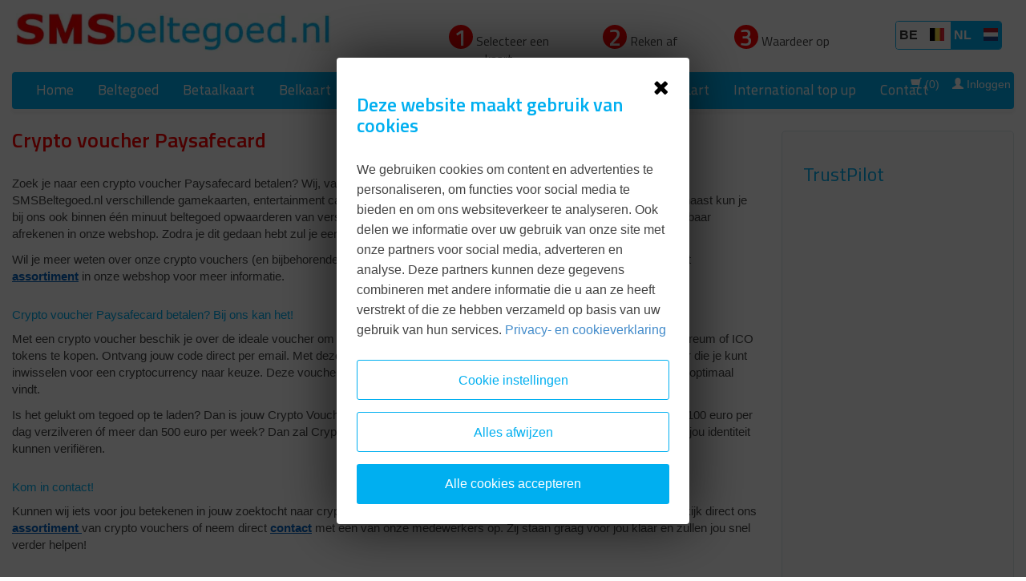

--- FILE ---
content_type: text/html; charset=UTF-8
request_url: https://www.smsbeltegoed.nl/Crypto_voucher_Paysafecard.html
body_size: 9934
content:
<!DOCTYPE html>
<html lang="en">
<head>
    <meta charset="utf-8">
    <meta name="viewport" content="width=device-width, initial-scale=1">
    <meta name="author" content="ELICOM 2025"/>
    <meta name="description" lang="nl" content="Wil je een crypto voucher Paysafecard betalen? Bij ons regel je het direct! Bekijk het aanbod in onze webshop of neem contact op."/>
    <meta name="keywords" content="voucher,crypto,direct,"/>
    <meta name="google-site-verification" content="UGrghyLNiGQ3EGuw7W-eVQRUU6MrJyFbtoRUvf274DA"/>
    <meta name="google-site-verification" content="rGUEh4hSZ0CMdpRlpuTbdmObn_Dj6y9AVkkNWRydzag" />
    <title>
                Crypto Voucher Paysafecard Betalen? Doe Het Snel Via SMSBeltegoed.nl!        &bull; SMS Beltegoed</title>

    <link rel="shortcut icon" href="/favicon.ico" type="image/x-icon"/>
    <link rel="stylesheet" type="text/css" href="/css/reset.css"/>

    <link rel="stylesheet" href="//netdna.bootstrapcdn.com/bootstrap/3.1.1/css/bootstrap.min.css">
            <link rel="stylesheet" href="//netdna.bootstrapcdn.com/bootstrap/3.1.1/css/bootstrap-theme.min.css">
        <link rel="preload" href="https://fonts.googleapis.com/css?family=Fira+Sans:400,700&display=swap" as="style" onload="this.onload=null;this.rel='stylesheet'">
    <noscript><link href='https://fonts.googleapis.com/css?family=Fira+Sans:400,700&display=swap' rel='stylesheet' type='text/css'></noscript>

    <link rel="preload" href="https://fonts.googleapis.com/css?family=Titillium+Web:400,600&display=swap" as="style" onload="this.onload=null;this.rel='stylesheet'">
    <noscript><link href='https://fonts.googleapis.com/css?family=Titillium+Web:400,600&display=swap' rel='stylesheet' type='text/css'></noscript>

    

    <link rel="stylesheet" href="/css/stylesheet.css?v=21">

    <script src="https://ajax.googleapis.com/ajax/libs/jquery/1.9.1/jquery.min.js" type="text/javascript"></script>
            <script src="//netdna.bootstrapcdn.com/bootstrap/3.1.1/js/bootstrap.min.js" async></script>
    
    <script async src="/js/bootbox.min.js"></script>
    <script src="/js/validate.js" ></script>
    <script src="/cookie/assets/js/cookies.js" type="text/javascript" async></script>
    <script src="/js/uilayer.js?v=1" async></script>
    <script type="text/javascript" src="//widget.trustpilot.com/bootstrap/v5/tp.widget.bootstrap.min.js" async></script>
    


    <link rel="stylesheet" href="/cookie/assets/css/cookies.css">
    <link href='https://maxcdn.bootstrapcdn.com/font-awesome/4.4.0/css/font-awesome.min.css' rel='stylesheet' type='text/css'/>




    <!-- Google Tag Manager -->
    <script>(function(w,d,s,l,i){w[l]=w[l]||[];w[l].push({'gtm.start':
                new Date().getTime(),event:'gtm.js'});var f=d.getElementsByTagName(s)[0],
            j=d.createElement(s),dl=l!='dataLayer'?'&l='+l:'';j.async=true;j.src=
            'https://www.googletagmanager.com/gtm.js?id='+i+dl;f.parentNode.insertBefore(j,f);
        })(window,document,'script','dataLayer','GTM-548BKPF');</script>
    <!-- End Google Tag Manager -->



    <script src="https://www.google.com/recaptcha/api.js?onload=CaptchaCallback&render=explicit" async defer></script>

    <script type="text/javascript">
        (function(i,s,o,g,r,a,m){i['GoogleAnalyticsObject']=r;i[r]=i[r]||function(){
            (i[r].q=i[r].q||[]).push(arguments)},i[r].l=1*new Date();a=s.createElement(o),
            m=s.getElementsByTagName(o)[0];a.async=1;a.src=g;m.parentNode.insertBefore(a,m)
        })(window,document,'script','//www.google-analytics.com/analytics.js','ga');

        ga('require', 'displayfeatures');

        ga('require', 'linkid');
        ga('create', 'UA-39489061-1', 'auto');
        ga('set', 'anonymizeIp', false);
        ga('send', 'pageview');

    </script>



    <!-- Facebook Pixel Code -->
    <script>
        !function(f,b,e,v,n,t,s)
        {if(f.fbq)return;n=f.fbq=function(){n.callMethod?
            n.callMethod.apply(n,arguments):n.queue.push(arguments)};
            if(!f._fbq)f._fbq=n;n.push=n;n.loaded=!0;n.version='2.0';
            n.queue=[];t=b.createElement(e);t.async=!0;
            t.src=v;s=b.getElementsByTagName(e)[0];
            s.parentNode.insertBefore(t,s)}(window,document,'script',
            'https://connect.facebook.net/en_US/fbevents.js');

        fbq('init', '3720006138028597');
        fbq('track', 'PageView');
    </script>
    <noscript>
        <img height="1" width="1"
             src="https://www.facebook.com/tr?id=3720006138028597&ev=PageView&noscript=1"/>
    </noscript>
    <!-- End Facebook Pixel Code -->

</head>
<body>
<div id="fb-root"></div>
<!-- Google Tag Manager (noscript) -->
<noscript><iframe src="https://www.googletagmanager.com/ns.html?id=GTM-548BKPF"
                  height="0" width="0" style="display:none;visibility:hidden"></iframe></noscript>
<!-- End Google Tag Manager (noscript) -->


<div id="balk-top1"></div>
<div id="main-body">
    <div id="container" class="container-fluid">
        <div id="bar-top" class="">
            <div id="header">
                <div class="row">
                    <div class="col-sm-12 text-center">
                                            </div>
                </div>
                <div class="row text-center">
                    <div class="col-sm-4 col-xs-10">
                                                    <a href="/">
                                                                <picture>
                                    <source srcset="https://www.smsbeltegoed.nl/cache/images/smsb_logo-881071405.webp" type="image/webp">
                                    <source srcset="https://www.smsbeltegoed.nl/cache/images/smsb_logo-881071405.JPG" type="image/jpg">
                                    <img src="https://www.smsbeltegoed.nl/cache/images/smsb_logo-881071405.JPG" width="500" height="61" class="img-responsive" loading="lazy" title="Naar home-pagina" alt="Logo SMSBeltegoed">
                                </picture>
                            </a>
                                                

                    </div>
                    <div class="col-sm-4 col-sm-offset-1 col-md-5 col-md-offset-1">
                        <div class="row">
                            <div class="col-sm-3 col-md-4 hidden-xs"><span class="stap"><span class="badge">1</span> Selecteer een kaart</span></div>
                            <div class="col-sm-3 col-md-4 hidden-xs"><span class="stap"><span class="badge">2</span> Reken af</span></div>
                            <div class="col-sm-3 col-md-4 hidden-xs"><span class="stap"><span class="badge">3</span> Waardeer op</span></div>
                        </div>
                    </div>
                    <div class="col-sm-3 col-md-2">
                        <div id="select_assort" class="clearfix hidden-xs">
                            <div >

                                <a href="/be/Beltegoed.html" target="_self" title="Naar Belgisch assortiment">
                                    <span class="assort">BE</span>
                                    
                                        
                                        <picture>
                                            <source srcset="https://www.smsbeltegoed.nl/cache/images/flag-be-thumb-4269331582.webp" type="image/webp">
                                            <source srcset="https://www.smsbeltegoed.nl/cache/images/flag-be-thumb-4269331582.png" type="image/png">
                                            <img src="https://www.smsbeltegoed.nl/cache/images/flag-be-thumb-4269331582.png" width="18" height="16" alt="Belgisch assortiment" class="img-responsive assort_flag" loading="lazy">
                                        </picture>
                                    
                                </a>

                                

                            </div>
                            <div class="actief" >

                                <a href="/nl/Beltegoed.html" target="_self" title="Naar Nederlands assortiment">
                                    <span class="assort">NL</span>

                                    
                                        
                                        <picture>
                                            <source srcset="https://www.smsbeltegoed.nl/cache/images/flag-nl-thumb-1394102203.webp" type="image/webp">
                                            <source srcset="https://www.smsbeltegoed.nl/cache/images/flag-nl-thumb-1394102203.png" type="image/png">
                                            <img src="https://www.smsbeltegoed.nl/cache/images/flag-nl-thumb-1394102203.png" width="18" height="16" alt="Nederlands assortiment" class="img-responsive assort_flag" loading="lazy"/>
                                        </picture>
                                    

                                </a>

                                
                            </div>
                        </div>

                    </div>
                </div>
                <div class="row">
                    <div class="col-sm-12 visible-xs user-row clearfix acc-panel-wrapper-mobile">
                        <div class="account-toggle"><span class="glyphicon glyphicon-user"></span>
                            <span>
                                 Inloggen                            </span>
                        </div>
                        <div class="account-panel"></div>
                        <div id="cart_desktop" class="cart">
                            <a href="/order.html" target="_self" title="Naar winkelwagen!">
                                <span class="glyphicon glyphicon-shopping-cart"></span>
                                (<span class="cart_count">0</span>)
                            </a>
                        </div>
                    </div>
                </div>
            </div>
            <div class="navbar navbar-default" role="navigation">
                <div class="navbar-header">
                    <div id="select_assort_mobile" class="visible-xs">
                        <div >

                            
                                
                                <a href="/be/Beltegoed.html" target="_self" title="Naar Belgisch assortiment">
                                    <span class="assort">BE</span>
                                    <picture>
                                        <source srcset="https://www.smsbeltegoed.nl/cache/images/flag-be-thumb-4269331582.webp" type="image/webp">
                                        <source srcset="https://www.smsbeltegoed.nl/cache/images/flag-be-thumb-4269331582.png" type="image/png">
                                        <img src="https://www.smsbeltegoed.nl/cache/images/flag-be-thumb-4269331582.png" width="18" height="16" alt="Belgisch assortiment" class="img-responsive assort_flag" loading="lazy"/>
                                    </picture>
                                </a>

                            
                            

                        </div>
                        <div class="actief" >

                            
                                
                                <a href="/nl/Beltegoed.html" target="_self" title="Naar Nederlands assortiment">
                                    <span class="assort">NL</span>
                                    <picture>
                                        <source srcset="https://www.smsbeltegoed.nl/cache/images/flag-nl-thumb-1394102203.webp" type="image/webp">
                                        <source srcset="https://www.smsbeltegoed.nl/cache/images/flag-nl-thumb-1394102203.png" type="image/png">
                                        <img src="https://www.smsbeltegoed.nl/cache/images/flag-nl-thumb-1394102203.png" width="18" height="16" alt="Nederlands assortiment" class="img-responsive assort_flag" loading="lazy"/>
                                    </picture>
                                </a>
                            


                            
                        </div>
                    </div>
                    <button type="button" class="navbar-toggle" data-toggle="collapse" data-target=".navbar-collapse">
                        <span class="sr-only">Navigatie</span>
                        <span class="icon-bar"></span>
                        <span class="icon-bar"></span>
                        <span class="icon-bar"></span>
                    </button>
                    <!--<a class="navbar-brand" href="#">SMS Beltegoed</a>-->
                </div>
                <div class="navbar-collapse collapse" id="nav-top">
                    <!--Gen.Nav.1.nav navbar-nav-->
<ul class="nav navbar-nav">
	<li class="page-30" >
		<a href="/Home.html">Home</a>
	</li>
	<li class="page-58" >
		<a href="/Beltegoed.html">Beltegoed</a>
	</li>
	<li class="page-71" >
		<a href="/Betaalkaart.html">Betaalkaart</a>
	</li>
	<li class="page-59" >
		<a href="/Belkaart.html">Belkaart</a>
	</li>
	<li class="page-119" >
		<a href="/Entertainment.html">Entertainment</a>
	</li>
	<li class="page-118" >
		<a href="/Game_Cards.html">Game Cards</a>
	</li>
	<li class="page-117" >
		<a href="/Gift_Cards.html">Gift Cards</a>
	</li>
	<li class="page-61" >
		<a href="/Simkaart.html">Simkaart</a>
	</li>
	<li class="page-74" >
		<a href="/International_top_up.html">International top up</a>
	</li>
	<li class="page-32" >
		<a href="/Contact.html">Contact</a>
	</li>
</ul>
                </div>
                <div class="hidden-xs user-row acc-panel-wrapper-desktop">
                    <div class="account-toggle"><span class="glyphicon glyphicon-user"></span><span> Inloggen</span></div>
                    <div class="account-panel"></div>
                    <div id="cart_desktop" class="cart">
                        <a href="/order.html" target="_self" title="Naar winkelwagen!">
                            <span class="glyphicon glyphicon-shopping-cart"></span> <span
                                    class="cart_count">(0)</span>
                        </a>
                    </div>
                </div>
            </div>
        </div>
        <div id="content">
            <div class="row">
                <div class="col-sm-12">
                    <div id="status">
                    </div>
                                    </div>
            </div>

                        <div class="row">
                <div class="col-sm-8 col-md-9">
                    <div class="row">	<div class="col-sm-12" id="webtekst"><!--Gen.Content.154.30-->
<h1>Crypto voucher Paysafecard</h1>
<p style="margin-bottom:11px"><span style="font-size:11pt"><span style="line-height:107%"><span style="font-family:Calibri,sans-serif">Zoek je naar een crypto voucher Paysafecard betalen? Wij, van SMSBeltegoed.nl, bieden u een ruim assortiment! Je kunt via SMSBeltegoed.nl verschillende gamekaarten, entertainment cards, prepaid creditcards, betaalkaarten of giftcards bestellen. Daarnaast kun je bij ons ook binnen &eacute;&eacute;n minuut beltegoed opwaarderen van verschillende providers. Het tegoed kun je vervolgens veilig en betrouwbaar afrekenen in onze webshop. Zodra je dit gedaan hebt zul je een e-mail of gratis SMS met jouw code van ons ontvangen.</span></span></span></p>

<p style="margin-bottom:11px"><span style="font-size:11pt"><span style="line-height:107%"><span style="font-family:Calibri,sans-serif">Wil je meer weten over onze crypto vouchers (en bijbehorende tegoeden)? Twijfel niet en neem dan gerust even een kijkje naar het <a href="https://www.smsbeltegoed.nl/m204/Crypto-voucher-/betaalkaart-kopen.html" style="color:#0563c1; text-decoration:underline"><b>assortiment</b></a> in onze webshop voor meer informatie.</span></span></span></p>

<h2 style="margin-bottom: 11px;"><span style="font-size:11pt"><span style="line-height:107%"><span style="font-family:Calibri,sans-serif">Crypto voucher Paysafecard betalen? Bij ons kan het!</span></span></span></h2>

<p style="margin-bottom:11px"><span style="font-size:11pt"><span style="line-height:107%"><span style="font-family:Calibri,sans-serif">Met een crypto voucher beschik je over de ideale voucher om bijvoorbeeld Bitcoin, Bitcoin Cash, Litecoin, Ethereum Classic, Ethereum of ICO tokens te kopen. Ontvang jouw code direct per email. Met deze giftcard koop je niet direct de digitale valuta zelf, maar een voucher die je kunt inwisselen voor een cryptocurrency naar keuze. Deze voucher kun je daarnaast ook inwisselen, wanneer jij de koers bijvoorbeeld optimaal vindt.</span></span></span></p>

<p style="margin-bottom:11px"><span style="font-size:11pt"><span style="line-height:107%"><span style="font-family:Calibri,sans-serif">Is het gelukt om tegoed op te laden? Dan is jouw Crypto Voucher-betaalkaart vanaf dit moment 180 dagen geldig. Wil je meer dan 100 euro per dag verzilveren &oacute;f meer dan 500 euro per week? Dan zal Crypto Voucher jou vragen om een officieel document met foto, zodat zij jou identiteit kunnen verifi&euml;ren.</span></span></span></p>

<h2 style="margin-bottom: 11px;"><span style="font-size:11pt"><span style="line-height:107%"><span style="font-family:Calibri,sans-serif">Kom in contact!</span></span></span></h2>

<p style="margin-bottom:11px"><span style="font-size:11pt"><span style="line-height:107%"><span style="font-family:Calibri,sans-serif">Kunnen wij iets voor jou betekenen in jouw zoektocht naar crypto voucher Paysafecard &oacute;f heb je nog enkele vragen voor ons? Bekijk direct ons <a href="https://www.smsbeltegoed.nl/m204/Crypto-voucher-/betaalkaart-kopen.html" style="color:#0563c1; text-decoration:underline"><b>assortiment</b></a><span class="MsoHyperlink" style="color:#0563c1"><span style="text-decoration:underline"><b> </b></span></span>van crypto vouchers of neem direct <a href="https://www.smsbeltegoed.nl/Contact.html" style="color:#0563c1; text-decoration:underline"><b>contact</b></a> met een van onze medewerkers op. Zij staan graag voor jou klaar en zullen jou snel verder helpen!</span></span></span></p>

	</div></div><div class="row">	<div class="col-sm-12"><div class="row">	<div class="col-md-8">		<div class="row">			<div class="col-sm-12 segment_header">				<h2>Aanbevolen producten</h2>			</div><div class="col-md-3 col-sm-6 col-xs-6 promotion text-center"><a href="/m233/Twitch-Tegoed/entertainment-kopen.html" target="_self" title="Twitch Pin on Receipt €50 NL">		<div class="providertile" rel="807"><picture><source srcset="https://www.smsbeltegoed.nl/cache/images/Twitch__-1433895669.webp" type="image/webp"><source srcset="https://www.smsbeltegoed.nl/cache/images/Twitch__-1433895669.jpeg" type="image/jpeg"><img class="img-responsive" alt="Twitch Pin on Receipt €50 NL" src="https://www.smsbeltegoed.nl/cache/images/Twitch__-1433895669.jpeg" width="120" height="90" loading="lazy" /></picture>			<h3>Twitch Pin on Receipt €50 NL</h3>		</div>	</a></div><div class="col-md-3 col-sm-6 col-xs-6 promotion text-center"><a href="/m119/Neosurf/betaalkaart-kopen.html" target="_self" title="NeoSurf  €5 NL">		<div class="providertile" rel="720"><picture><source srcset="https://www.smsbeltegoed.nl/cache/images/neo_surf-635430377.webp" type="image/webp"><source srcset="https://www.smsbeltegoed.nl/cache/images/neo_surf-635430377.png" type="image/png"><img class="img-responsive" alt="NeoSurf  €5 NL" src="https://www.smsbeltegoed.nl/cache/images/neo_surf-635430377.png" width="120" height="90" loading="lazy" /></picture>			<h3>NeoSurf  €5 NL</h3>		</div>	</a></div><div class="col-md-3 col-sm-6 col-xs-6 promotion text-center"><a href="/m241/ENEBA/gift_cards-kopen.html" target="_self" title="Eneba €5">		<div class="providertile" rel="851"><picture><source srcset="https://www.smsbeltegoed.nl/cache/images/Eneba_-3491293469.webp" type="image/webp"><source srcset="https://www.smsbeltegoed.nl/cache/images/Eneba_-3491293469.jpg" type="image/jpg"><img class="img-responsive" alt="Eneba €5" src="https://www.smsbeltegoed.nl/cache/images/Eneba_-3491293469.jpg" width="120" height="90" loading="lazy" /></picture>			<h3>Eneba €5</h3>		</div>	</a></div><div class="col-md-3 col-sm-6 col-xs-6 promotion text-center"><a href="/m173/Lyca-holland/beltegoed-kopen.html" target="_self" title="Lyca Holland Bundel L €24,99">		<div class="providertile" rel="499"><picture><source srcset="https://www.smsbeltegoed.nl/cache/images/Lyca_Mobile_H-1886528295.webp" type="image/webp"><source srcset="https://www.smsbeltegoed.nl/cache/images/Lyca_Mobile_H-1886528295.png" type="image/png"><img class="img-responsive" alt="Lyca Holland Bundel L €24,99" src="https://www.smsbeltegoed.nl/cache/images/Lyca_Mobile_H-1886528295.png" width="120" height="90" loading="lazy" /></picture>			<h3>Lyca Holland Bundel L €24,99</h3>		</div>	</a></div>		</div>	</div>	<div class="col-md-8" id="promotion_cont"><div class="row">	<div class="col-sm-12 segment_header"><a href="/Beltegoed.html" title="Naar beltegoed-overzicht" target="_self"><h2>Beltegoed</h2></a>	</div></div>	<div class="row"><div class="col-md-3 col-sm-6 col-xs-6 promotion text-center"><a href="/m5/Lebara/beltegoed-kopen.html" target="_self" title="Lebara €10=€20">		<div class="providertile" rel="20"><picture><source srcset="https://www.smsbeltegoed.nl/cache/images/SMS_Beltegoed_Beltegoed_1-1077658539.webp" type="image/webp"><source srcset="https://www.smsbeltegoed.nl/cache/images/SMS_Beltegoed_Beltegoed_1-1077658539.jpg" type="image/jpg"><img class="img-responsive" alt="Lebara €10=€20" src="https://www.smsbeltegoed.nl/cache/images/SMS_Beltegoed_Beltegoed_1-1077658539.jpg" width="120" height="90" loading="lazy" /></picture>			<h3>Lebara €10=€20</h3>		</div>	</a></div><div class="col-md-3 col-sm-6 col-xs-6 promotion text-center"><a href="/m6/Lyca/beltegoed-kopen.html" target="_self" title="Lyca  Mobile €5">		<div class="providertile" rel="303"><picture><source srcset="https://www.smsbeltegoed.nl/cache/images/Lyca_Mobile_B-3786555375.webp" type="image/webp"><source srcset="https://www.smsbeltegoed.nl/cache/images/Lyca_Mobile_B-3786555375.png" type="image/png"><img class="img-responsive" alt="Lyca  Mobile €5" src="https://www.smsbeltegoed.nl/cache/images/Lyca_Mobile_B-3786555375.png" width="120" height="90" loading="lazy" /></picture>			<h3>Lyca  Mobile €5</h3>		</div>	</a></div><div class="col-md-3 col-sm-6 col-xs-6 promotion text-center"><a href="/m6/Lyca/beltegoed-kopen.html" target="_self" title="Lyca Mobile €10">		<div class="providertile" rel="22"><picture><source srcset="https://www.smsbeltegoed.nl/cache/images/Lyca_Mobile_B-3786555375.webp" type="image/webp"><source srcset="https://www.smsbeltegoed.nl/cache/images/Lyca_Mobile_B-3786555375.png" type="image/png"><img class="img-responsive" alt="Lyca Mobile €10" src="https://www.smsbeltegoed.nl/cache/images/Lyca_Mobile_B-3786555375.png" width="120" height="90" loading="lazy" /></picture>			<h3>Lyca Mobile €10</h3>		</div>	</a></div><div class="col-md-3 col-sm-6 col-xs-6 promotion text-center"><a href="/m5/Lebara/beltegoed-kopen.html" target="_self" title="Lebara €5=€10">		<div class="providertile" rel="261"><picture><source srcset="https://www.smsbeltegoed.nl/cache/images/SMS_Beltegoed_Beltegoed_1-1077658539.webp" type="image/webp"><source srcset="https://www.smsbeltegoed.nl/cache/images/SMS_Beltegoed_Beltegoed_1-1077658539.jpg" type="image/jpg"><img class="img-responsive" alt="Lebara €5=€10" src="https://www.smsbeltegoed.nl/cache/images/SMS_Beltegoed_Beltegoed_1-1077658539.jpg" width="120" height="90" loading="lazy" /></picture>			<h3>Lebara €5=€10</h3>		</div>	</a></div>	</div><div class="row">	<div class="col-sm-12 segment_header"><a href="/Belkaart.html" title="Naar belkaart-overzicht" target="_self"><h2>Belkaart</h2></a>	</div></div>	<div class="row"><div class="col-md-3 col-sm-6 col-xs-6 promotion text-center"><a href="/m//belkaart-kopen.html" target="_self" title="Global Talk €6+€6">		<div class="providertile" rel="306"><picture><source srcset="https://www.smsbeltegoed.nl/cache/images/Global_talk_6-3726934531.webp" type="image/webp"><source srcset="https://www.smsbeltegoed.nl/cache/images/Global_talk_6-3726934531.png" type="image/png"><img class="img-responsive" alt="Global Talk €6+€6" src="https://www.smsbeltegoed.nl/cache/images/Global_talk_6-3726934531.png" width="120" height="90" loading="lazy" /></picture>			<h3>Global Talk €6+€6</h3>		</div>	</a></div><div class="col-md-3 col-sm-6 col-xs-6 promotion text-center"><a href="/m//belkaart-kopen.html" target="_self" title="More Talk €2.5+€2.5">		<div class="providertile" rel="295"><picture><source srcset="https://www.smsbeltegoed.nl/cache/images/Moretalk_250-4185762010.webp" type="image/webp"><source srcset="https://www.smsbeltegoed.nl/cache/images/Moretalk_250-4185762010.png" type="image/png"><img class="img-responsive" alt="More Talk €2.5+€2.5" src="https://www.smsbeltegoed.nl/cache/images/Moretalk_250-4185762010.png" width="120" height="90" loading="lazy" /></picture>			<h3>More Talk €2.5+€2.5</h3>		</div>	</a></div><div class="col-md-3 col-sm-6 col-xs-6 promotion text-center"><a href="/m89/Best-Friends/belkaart-kopen.html" target="_self" title="BestFriends € 6 + € 4">		<div class="providertile" rel="296"><picture><source srcset="https://www.smsbeltegoed.nl/cache/images/Best_Friends-2417624127.webp" type="image/webp"><source srcset="https://www.smsbeltegoed.nl/cache/images/Best_Friends-2417624127.png" type="image/png"><img class="img-responsive" alt="BestFriends € 6 + € 4" src="https://www.smsbeltegoed.nl/cache/images/Best_Friends-2417624127.png" width="120" height="90" loading="lazy" /></picture>			<h3>BestFriends € 6 + € 4</h3>		</div>	</a></div><div class="col-md-3 col-sm-6 col-xs-6 promotion text-center"><a href="/m79/Sonic-Be/belkaart-kopen.html" target="_self" title="Sonic Be €5">		<div class="providertile" rel="393"><picture><source srcset="https://www.smsbeltegoed.nl/cache/images/Sonic_Belgium_m-2806033033.webp" type="image/webp"><source srcset="https://www.smsbeltegoed.nl/cache/images/Sonic_Belgium_m-2806033033.jpg" type="image/jpg"><img class="img-responsive" alt="Sonic Be €5" src="https://www.smsbeltegoed.nl/cache/images/Sonic_Belgium_m-2806033033.jpg" width="120" height="90" loading="lazy" /></picture>			<h3>Sonic Be €5</h3>		</div>	</a></div>	</div><div class="row">	<div class="col-sm-12 segment_header"><a href="/Betaalkaart.html" title="Naar betaalkaart-overzicht" target="_self"><h2>Betaalkaart</h2></a>	</div></div>	<div class="row"><div class="col-md-3 col-sm-6 col-xs-6 promotion text-center"><a href="/m31/Paysafecard/betaalkaart-kopen.html" target="_self" title="Paysafecard Classic €10">		<div class="providertile" rel="88"><picture><source srcset="https://www.smsbeltegoed.nl/cache/images/Paysafe_new-72674150.webp" type="image/webp"><source srcset="https://www.smsbeltegoed.nl/cache/images/Paysafe_new-72674150.jpg" type="image/jpg"><img class="img-responsive" alt="Paysafecard Classic €10" src="https://www.smsbeltegoed.nl/cache/images/Paysafe_new-72674150.jpg" width="120" height="90" loading="lazy" /></picture>			<h3>Paysafecard Classic €10</h3>		</div>	</a></div><div class="col-md-3 col-sm-6 col-xs-6 promotion text-center"><a href="/m31/Paysafecard/betaalkaart-kopen.html" target="_self" title="Paysafecard Classic €25">		<div class="providertile" rel="89"><picture><source srcset="https://www.smsbeltegoed.nl/cache/images/Paysafe_new-72674150.webp" type="image/webp"><source srcset="https://www.smsbeltegoed.nl/cache/images/Paysafe_new-72674150.jpg" type="image/jpg"><img class="img-responsive" alt="Paysafecard Classic €25" src="https://www.smsbeltegoed.nl/cache/images/Paysafe_new-72674150.jpg" width="120" height="90" loading="lazy" /></picture>			<h3>Paysafecard Classic €25</h3>		</div>	</a></div><div class="col-md-3 col-sm-6 col-xs-6 promotion text-center"><a href="/m223/BITSA/betaalkaart-kopen.html" target="_self" title="BITSA €50">		<div class="providertile" rel="751"><picture><source srcset="https://www.smsbeltegoed.nl/cache/images/Bitsa-737908193.webp" type="image/webp"><source srcset="https://www.smsbeltegoed.nl/cache/images/Bitsa-737908193.jpg" type="image/jpg"><img class="img-responsive" alt="BITSA €50" src="https://www.smsbeltegoed.nl/cache/images/Bitsa-737908193.jpg" width="120" height="90" loading="lazy" /></picture>			<h3>BITSA €50</h3>		</div>	</a></div><div class="col-md-3 col-sm-6 col-xs-6 promotion text-center"><a href="/m220/Bitnovo/betaalkaart-kopen.html" target="_self" title="Bitnovo €50">		<div class="providertile" rel="737"><picture><source srcset="https://www.smsbeltegoed.nl/cache/images/Bitnovo_logo_2-3352140646.webp" type="image/webp"><source srcset="https://www.smsbeltegoed.nl/cache/images/Bitnovo_logo_2-3352140646.jpg" type="image/jpg"><img class="img-responsive" alt="Bitnovo €50" src="https://www.smsbeltegoed.nl/cache/images/Bitnovo_logo_2-3352140646.jpg" width="120" height="90" loading="lazy" /></picture>			<h3>Bitnovo €50</h3>		</div>	</a></div>	</div><div class="row">	<div class="col-sm-12 segment_header"><a href="/Simkaart.html" title="Naar simkaart-overzicht" target="_self"><h2>Simkaart</h2></a>	</div></div>	<div class="row"><div class="col-md-3 col-sm-6 col-xs-6 promotion text-center"><a href="/m157/Vodafone-SIM/simkaart-kopen.html" target="_self" title="Sim Only Prepaid Vodafone Simkaart  6GB Data  (3GB +2GB+1GB)">		<div class="providertile" rel="315"><picture><source srcset="https://www.smsbeltegoed.nl/cache/images/voda_sime-2352392877.webp" type="image/webp"><source srcset="https://www.smsbeltegoed.nl/cache/images/voda_sime-2352392877.png" type="image/png"><img class="img-responsive" alt="Sim Only Prepaid Vodafone Simkaart  6GB Data  (3GB +2GB+1GB)" src="https://www.smsbeltegoed.nl/cache/images/voda_sime-2352392877.png" width="120" height="90" loading="lazy" /></picture>			<h3>Sim Only Prepaid Vodafone Simkaart  6GB Data  (3GB +2GB+1GB)</h3>		</div>	</a></div><div class="col-md-3 col-sm-6 col-xs-6 promotion text-center"><a href="/m157/Vodafone-SIM/simkaart-kopen.html" target="_self" title="Sim Only Prepaid Vodafone Simkaart 3-in-1 - 10GB ">		<div class="providertile" rel="649"><picture><source srcset="https://www.smsbeltegoed.nl/cache/images/voda_sime-2352392877.webp" type="image/webp"><source srcset="https://www.smsbeltegoed.nl/cache/images/voda_sime-2352392877.png" type="image/png"><img class="img-responsive" alt="Sim Only Prepaid Vodafone Simkaart 3-in-1 - 10GB " src="https://www.smsbeltegoed.nl/cache/images/voda_sime-2352392877.png" width="120" height="90" loading="lazy" /></picture>			<h3>Sim Only Prepaid Vodafone Simkaart 3-in-1 - 10GB </h3>		</div>	</a></div><div class="col-md-3 col-sm-6 col-xs-6 promotion text-center"><a href="/m157/Vodafone-SIM/simkaart-kopen.html" target="_self" title="Sim Only Prepaid Vodafone Simkaart 3-in-1  - 2GB €7.48">		<div class="providertile" rel="213"><picture><source srcset="https://www.smsbeltegoed.nl/cache/images/voda_sime-2352392877.webp" type="image/webp"><source srcset="https://www.smsbeltegoed.nl/cache/images/voda_sime-2352392877.png" type="image/png"><img class="img-responsive" alt="Sim Only Prepaid Vodafone Simkaart 3-in-1  - 2GB €7.48" src="https://www.smsbeltegoed.nl/cache/images/voda_sime-2352392877.png" width="120" height="90" loading="lazy" /></picture>			<h3>Sim Only Prepaid Vodafone Simkaart 3-in-1  - 2GB €7.48</h3>		</div>	</a></div><div class="col-md-3 col-sm-6 col-xs-6 promotion text-center"><a href="/m154/Odido-tmobile-sim/simkaart-kopen.html" target="_self" title="Sim only Prepaid Simkaart  Odido (T-mobile)">		<div class="providertile" rel="14"><picture><source srcset="https://www.smsbeltegoed.nl/cache/images/Odido_1-342364953.webp" type="image/webp"><source srcset="https://www.smsbeltegoed.nl/cache/images/Odido_1-342364953.jpg" type="image/jpg"><img class="img-responsive" alt="Sim only Prepaid Simkaart  Odido (T-mobile)" src="https://www.smsbeltegoed.nl/cache/images/Odido_1-342364953.jpg" width="120" height="90" loading="lazy" /></picture>			<h3>Sim only Prepaid Simkaart  Odido (T-mobile)</h3>		</div>	</a></div>	</div>	</div></div>
<script>
	$(document).ready(function(){
		$(document.body).on('click', '.providertile', function(e){
			var iArtID= $(this).attr('rel');
			var link= $(this).closest('a').attr('href');
			
			if(iArtID.length>0) {
				e.preventDefault();
				$.post('/order.html', {ajax_call:1,action:'setProductPointer',id_artikel:iArtID},function(data){
					console.log(data);
					location.href= link;
				},'JSON');				
			}
		});
	});
</script>	</div></div>                </div>
                <div id="column-right" class="col-sm-4 col-md-3">
                    <!--                    <div id="div-reactie">-->
                    <!--                        TrustBox widget -->
                    <!---->
                    <!--                        <div class="trustpilot-widget" data-locale="nl-NL" data-template-id="539ad60defb9600b94d7df2c"-->
                    <!--                             data-businessunit-id="586242b50000ff000599c13f" data-style-height="500px" data-style-width="100%" data-stars="1,2,3,4,5">-->
                    <!--                            <a href="https://nl.trustpilot.com/review/smsbeltegoed.nl" target="_blank">Trustpilot</a>-->
                    <!--                        </div>-->
                    <!---->
                    <!--                       End TrustBox widget -->
                    <!--                    </div> -->
                    <!--                    <br/>-->
                                        <div id="div-facebook">
                        <div class="text-center row">
                            <div class="fb-like" data-href="https://www.facebook.com/SmsBeltegoed.nl" data-layout="box_count" data-action="like"
                                 data-show-faces="false" data-share="true"></div>
                        </div>
                    </div>
                    <div class=div-trust-pilot "">
                    <div class="footer-content">
                        <h2>TrustPilot</h2>
                        <div class="trustpilot-widget" data-locale="nl-NL" data-template-id="539ad60defb9600b94d7df2c" data-businessunit-id="586242b50000ff000599c13f" data-style-height="500px" data-style-width="100%" data-stars="4,5" data-review-languages="nl">
                            <a href="https://nl.trustpilot.com/review/smsbeltegoed.nl" target="_blank" rel="noopener">
                                Trustpilot
                            </a>
                        </div>
                    </div>
                </div>
                    <div id="div-tell-a-friend">
                        <h5 class="column-right-h5" style="text-align: center;">Vertel een vriend over onze website!</h5>
                        <button class="btn btn-xs btn-primary btn-block" id="btn-naar-tellafriend">Mail een vriend</button>
                    </div>


                    
                        <picture>
                            <source srcset="https://www.smsbeltegoed.nl/images/Online_Distributors_Badge_NL_smsbeltegoed.webp" type="image/webp">
                            <source srcset="/images/Online_Distributors_Badge_NL_smsbeltegoed.png" type="image/png">
                            <img src="/Online_Distributors_Badge_NL_smsbeltegoed.png" width="200" height="200" alt="Online Distributors" title="Online Distributors" loading="lazy"/>
                        </picture>

                                    </div>
            </div>
            <div id="brandrow" class="row">
	<div class="col-sm-1 col-xs-3"><picture><source srcset="https://www.smsbeltegoed.nl/images/providers/Suntel_Telecom_One.webp" type="image/webp"><source srcset="https://www.smsbeltegoed.nl/images/providers/Suntel_Telecom_One.jpg" type="image/jpg"><img loading="lazy" width="200" height="130" class="img-responsive" src="https://www.smsbeltegoed.nl/images/providers/Suntel_Telecom_One.jpg" title="Lebara+One" /></picture></div><div class="col-sm-1 col-xs-3"><picture><source srcset="https://www.smsbeltegoed.nl/images/providers/Lyca_Mobile_2.webp" type="image/webp"><source srcset="https://www.smsbeltegoed.nl/images/providers/Lyca_Mobile_2.png" type="image/png"><img loading="lazy" width="200" height="130" class="img-responsive" src="https://www.smsbeltegoed.nl/images/providers/Lyca_Mobile_2.png" title="Lyca+Data" /></picture></div><div class="col-sm-1 col-xs-3"><picture><source srcset="https://www.smsbeltegoed.nl/images/providers/White_Calling_new_logo_copy_2.webp" type="image/webp"><source srcset="https://www.smsbeltegoed.nl/images/providers/White_Calling_new_logo_copy_2.jpg" type="image/jpg"><img loading="lazy" width="200" height="130" class="img-responsive" src="https://www.smsbeltegoed.nl/images/providers/White_Calling_new_logo_copy_2.jpg" title="White+Calling" /></picture></div><div class="col-sm-1 col-xs-3"><picture><source srcset="https://www.smsbeltegoed.nl/images/providers/Lyca_Mobile_2.webp" type="image/webp"><source srcset="https://www.smsbeltegoed.nl/images/providers/Lyca_Mobile_2.jpg" type="image/jpg"><img loading="lazy" width="200" height="130" class="img-responsive" src="https://www.smsbeltegoed.nl/images/providers/Lyca_Mobile_2.jpg" title="Lyca+Mobile+BE" /></picture></div><div class="col-sm-1 col-xs-3"><picture><source srcset="https://www.smsbeltegoed.nl/images/providers/Vodafone_1.webp" type="image/webp"><source srcset="https://www.smsbeltegoed.nl/images/providers/Vodafone_1.jpg" type="image/jpg"><img loading="lazy" width="200" height="130" class="img-responsive" src="https://www.smsbeltegoed.nl/images/providers/Vodafone_1.jpg" title="Vodafone" /></picture></div><div class="col-sm-1 col-xs-3"><picture><source srcset="https://www.smsbeltegoed.nl/images/providers/prosimus_Mobile.webp" type="image/webp"><source srcset="https://www.smsbeltegoed.nl/images/providers/prosimus_Mobile.jpg" type="image/jpg"><img loading="lazy" width="200" height="130" class="img-responsive" src="https://www.smsbeltegoed.nl/images/providers/prosimus_Mobile.jpg" title="Proximus" /></picture></div><div class="col-sm-1 col-xs-3"><picture><source srcset="https://www.smsbeltegoed.nl/images/providers/Lyca_Mobile_Bunel.webp" type="image/webp"><source srcset="https://www.smsbeltegoed.nl/images/providers/Lyca_Mobile_Bunel.jpg" type="image/jpg"><img loading="lazy" width="200" height="130" class="img-responsive" src="https://www.smsbeltegoed.nl/images/providers/Lyca_Mobile_Bunel.jpg" title="Lycamobile+Bundel+BE" /></picture></div><div class="col-sm-1 col-xs-3"><picture><source srcset="https://www.smsbeltegoed.nl/images/providers/JIM.webp" type="image/webp"><source srcset="https://www.smsbeltegoed.nl/images/providers/JIM.png" type="image/png"><img loading="lazy" width="200" height="130" class="img-responsive" src="https://www.smsbeltegoed.nl/images/providers/JIM.png" title="Jim+Mobile" /></picture></div><div class="col-sm-1 col-xs-3"><picture><source srcset="https://www.smsbeltegoed.nl/images/providers/tic_Mobile.webp" type="image/webp"><source srcset="https://www.smsbeltegoed.nl/images/providers/tic_Mobile.jpg" type="image/jpg"><img loading="lazy" width="200" height="130" class="img-responsive" src="https://www.smsbeltegoed.nl/images/providers/tic_Mobile.jpg" title="TIC+Mobile" /></picture></div><div class="col-sm-1 col-xs-3"><picture><source srcset="https://www.smsbeltegoed.nl/images/providers/scarlet_Mobile.webp" type="image/webp"><source srcset="https://www.smsbeltegoed.nl/images/providers/scarlet_Mobile.jpg" type="image/jpg"><img loading="lazy" width="200" height="130" class="img-responsive" src="https://www.smsbeltegoed.nl/images/providers/scarlet_Mobile.jpg" title="Scarlet" /></picture></div><div class="col-sm-1 col-xs-3"><picture><source srcset="https://www.smsbeltegoed.nl/images/providers/Odido.webp" type="image/webp"><source srcset="https://www.smsbeltegoed.nl/images/providers/Odido.jpg" type="image/jpg"><img loading="lazy" width="200" height="130" class="img-responsive" src="https://www.smsbeltegoed.nl/images/providers/Odido.jpg" title="Odido+%28t-mobile%29" /></picture></div><div class="col-sm-1 col-xs-3"><picture><source srcset="https://www.smsbeltegoed.nl/images/providers/pixie_main.webp" type="image/webp"><source srcset="https://www.smsbeltegoed.nl/images/providers/pixie_main.jpg" type="image/jpg"><img loading="lazy" width="200" height="130" class="img-responsive" src="https://www.smsbeltegoed.nl/images/providers/pixie_main.jpg" title="Pixee" /></picture></div></div>        </div>

                <div id="footer2" class="container-fluid">
            <div class="row">
                <div class="col-sm-7 col-sm-offset-3 text-center">


                    
                        
                        <picture>
                            <source srcset="https://www.smsbeltegoed.nl/cache/images/postnl-logo-534988663.webp" type="image/webp">
                            <source srcset="https://www.smsbeltegoed.nl/cache/images/postnl-logo-534988663.jpg" type="image/jpg">
                            <img src="https://www.smsbeltegoed.nl/cache/images/postnl-logo-534988663.jpg" width="41" height="40" alt="Post-NL-logo" title="Post-NL" class="footer2-img" loading="lazy"/>
                        </picture>

                    


                    
                        
                        <picture>
                            <source srcset="https://www.smsbeltegoed.nl/cache/images/ups-logo-3138313551.webp" type="image/webp">
                            <source srcset="https://www.smsbeltegoed.nl/cache/images/ups-logo-3138313551.png" type="image/png">
                            <img src="https://www.smsbeltegoed.nl/cache/images/ups-logo-3138313551.png" width="34" height="40" alt="UPS-logo" title="UPS" class="footer2-img" loading="lazy"/>
                        </picture>

                    


                    
                        
                        <picture>
                            <source srcset="https://www.smsbeltegoed.nl/cache/images/gls-logo-1981154722.webp" type="image/webp">
                            <source srcset="https://www.smsbeltegoed.nl/cache/images/gls-logo-1981154722.png" type="image/png">
                            <img src="https://www.smsbeltegoed.nl/cache/images/gls-logo-1981154722.png" width="53" height="40" alt="GLS-logo" title="GLS" class="footer2-img" loading="lazy"/>
                        </picture>

                    

                    
                    <picture><source srcset="https://www.smsbeltegoed.nl/cache/images/ideal_logo-2049634564.webp" type="image/webp"><source srcset="https://www.smsbeltegoed.nl/cache/images/ideal_logo-2049634564.jpg" type="image/jpg"><img src="https://www.smsbeltegoed.nl/cache/images/ideal_logo-2049634564.jpg" width="106" height="40" alt="iDeal-logo" title="iDeal" class="footer2-img"></picture><picture><source srcset="https://www.smsbeltegoed.nl/cache/images/directebanking-1056800802.webp" type="image/webp"><source srcset="https://www.smsbeltegoed.nl/cache/images/directebanking-1056800802.png" type="image/png"><img src="https://www.smsbeltegoed.nl/cache/images/directebanking-1056800802.png" width="202" height="34" alt="ebanking-logo" title="ebanking" class="footer2-img"></picture><picture><source srcset="https://www.smsbeltegoed.nl/cache/images/maestro-120151194.webp" type="image/webp"><source srcset="https://www.smsbeltegoed.nl/cache/images/maestro-120151194.png" type="image/png"><img src="https://www.smsbeltegoed.nl/cache/images/maestro-120151194.png" width="50" height="31" alt="maestro-logo" title="maestro" class="footer2-img"></picture><picture><source srcset="https://www.smsbeltegoed.nl/cache/images/mastercard-3447783983.webp" type="image/webp"><source srcset="https://www.smsbeltegoed.nl/cache/images/mastercard-3447783983.png" type="image/png"><img src="https://www.smsbeltegoed.nl/cache/images/mastercard-3447783983.png" width="50" height="31" alt="mastercard-logo" title="mastercard" class="footer2-img"></picture><picture><source srcset="https://www.smsbeltegoed.nl/cache/images/mrcash-897746641.webp" type="image/webp"><source srcset="https://www.smsbeltegoed.nl/cache/images/mrcash-897746641.png" type="image/png"><img src="https://www.smsbeltegoed.nl/cache/images/mrcash-897746641.png" width="53" height="32" alt="mrcash-logo" title="mistercash" class="footer2-img" ></picture><picture><source srcset="https://www.smsbeltegoed.nl/cache/images/visa-3577930369.webp" type="image/webp"><source srcset="https://www.smsbeltegoed.nl/cache/images/visa-3577930369.png" type="image/png"><img src="https://www.smsbeltegoed.nl/cache/images/visa-3577930369.png" width="78" height="25" alt="visa-logo" title="visa" class="footer2-img"></picture>                </div>
                <!--<div class="col-sm-4 text-center">

                </div>-->
            </div>
        </div>
        

        <div id="footer">
            <div class="row">



                <div class="col-sm-2 ">
                    <div class="footer-content">
                        <h2>SMSbeltegoed.nl</h2>
                        <p>
                            Op SMSBeltegoed.nl kun je binnen 1 minuut beltegoed opwaarderen van verschillende providers. Je kunt ook via
                            SMSBeltegoed.nl
                            gamecards, entertainment cards, prepaid creditcards of giftcards bestellen. Het tegoed kun je veilig en betrouwbaar
                            afrekenen.
                            Zodra je dit gedaan hebt krijg je een e-mail of gratis SMS met jouw code.
                        </p>
                    </div>
                </div>


                <div class="col-sm-2 ">
                    <div class="footer-content">
                        <h2>Klantenservice</h2>
                        <a href="/bedrijfsgegevens.html" title="Bedrijfsgegevens" target="_self">Bedrijfsgegevens</a><br/>
                        <a href="/algemene_voorwaarden.html" title="Algemene voorwaarden" target="_self">Algemene voorwaarden</a><br/>
                        <a href="/privacy_verklaring.html" title="Privacy verklaring" target="_self">Privacy verklaring</a><br/>
                        <a href="/disclaimer.html" title="Disclaimer" target="_self">Disclaimer</a><br/>
                        <a href="/veelgestelde_vragen.html" title="Veelgestelde vragen" target="_self">Veelgestelde vragen</a><br/>
                        <a href="/opwaardeerinstructies.html" title="Instructies bij het opwaarderen" target="_self">Opwaardeerinstructies</a><br/>
                    </div>
                </div>


                <div class="col-sm-2 ">
                    <div class="footer-content">
                        <h2>Beltegoed</h2>
                        <a href="/m4/KPN/beltegoed-kopen.html" title="KPN" target="_self">KPN</a><br/>
                        <a href="/m5/Lebara/beltegoed-kopen.html" title="Lebara" target="_self">Lebara</a><br/>
                        <a href="/m6/Lyca/beltegoed-kopen.html" title="Lyca" target="_self">Lyca</a><br/>
                        <a href="/m13/tmobile/beltegoed-kopen.html" title="T-Mobile" target="_self">T-Mobile</a><br/>
                        <a href="/m14/Vodafone/beltegoed-kopen.html" title="Vodafone" target="_self">Vodafone</a><br/>
                    </div>
                </div>

                <div class="col-sm-2 ">
                    <div class="footer-content">
                        <h2>Betaalkaarten</h2>
                        <a href="/m220/Bitnovo/betaalkaart-kopen.html" title="Bitnovo" target="_self">Bitnovo</a><br/>
                        <a href="/m223/BITSA/betaalkaart-kopen.html" title="Bitsa" target="_self">Bitsa</a><br/>
                        <a href="/m119/Neo-Surf/betaalkaart-kopen.html" title="Neosurf" target="_self">Neosurf</a><br/>
                        <a href="/m31/Paysafe-/betaalkaart-kopen.html" title="Paysafecard" target="_self">Paysafecard</a><br/>
                        <a href="/m204/Crypto-voucher-/betaalkaart-kopen.html" title="Crypto voucher" target="_self">Crypto voucher</a><br/>
                    </div>
                </div>


                <div class="col-sm-2 ">
                    <div class="footer-content">
                        <h2>Entertainment</h2>
                        <a href="/m144/Google-Play/entertainment-kopen.html" title="Google Play" target="_self">Google Play</a><br/>
                        <a href="/m59/iTunes/entertainment-kopen.html" title="iTunes" target="_self">iTunes</a><br/>
                        <a href="/m193/Netflix-Gift-Card/entertainment-kopen.html" title="Netflix" target="_self">Netflix</a><br/>
                        <a href="/m165/Spotify/entertainment-kopen.html" title="Spotify" target="_self">Spotify</a><br/>
                    </div>
                </div>




                <div class="col-sm-2">
                    <div class="footer-content">
                        <h2>Contact</h2>
                        <address>
                            <strong>SMSBeltegoed.nl</strong><br/>
                            <small>Handelend onder de naam<br/>
                                Sunteltelecom B.V.</small><br/>
                            Postbus 12173<br/>
                            3004GB Rotterdam<br/>
                        </address>
                        KvK: 24416509 <br/>
                        BTW: NL 8202.88.615.B01 <br/>
                        E-mail: <a style="margin-bottom: 0;" href="/cdn-cgi/l/email-protection#cfefa6a1a9a08fbca2bcadaaa3bbaaa8a0aaabe1a1a3"><span class="__cf_email__" data-cfemail="2940474f46695a445a4b4c455d4c4e464c4d074745">[email&#160;protected]</span></a><br>
                        Tel: <a href="callto:0107142498">(010) 71 424 98</a><br>

                        <a href="https://www.facebook.com/SmsBeltegoed.nl" target="_blank">
                            <picture>
                                <source srcset="https://www.smsbeltegoed.nl/images/logo-facebook1.webp" type="image/webp">
                                <source srcset="/images/logo-facebook1.png" type="image/png">
                                <img src="/images/logo-facebook1.png" alt="SMSBeltegoed Facebook" height="32" width="32" style="margin-right: 6px; display: inline-block;" loading="lazy"/>
                            </picture>

                        </a>
                        <a href="/cdn-cgi/l/email-protection#99b9f0f7fff6d9eaf4eafbfcf5edfcfef6fcfdb7f7f5">
                            <picture>
                                <source srcset="https://www.smsbeltegoed.nl/images/email-icon.webp" type="image/webp">
                                <source srcset="/images/email-icon.png" type="image/png">
                                <img src="/images/email-icon.png" alt="Stuur een mail naar SMSBeltegoed.nl" height="32" width="32" style="display: inline-block;" loading="lazy"/>
                            </picture>

                        </a>

                        
                    </div>
                </div>
            </div>
        </div>
        <div id="disclaimer">
            <strong>&copy; SMSBeltegoed 2025</strong>

        </div>
    </div>



    <script data-cfasync="false" src="/cdn-cgi/scripts/5c5dd728/cloudflare-static/email-decode.min.js"></script><script>
        $(document).ready(function () {

            function pointProduct() {
                if ($('#productPointer').length > 0) {
                    $('#productPointer .productname').css({color: 'red'});
                    $('html, body').animate({
                        scrollTop: $("#productPointer").offset().top
                    }, 1000);
                }
            }

            pointProduct();
        });
    </script>

    
    <div class="cookie-popup active">

        <div class="cookie-popup-overlay"></div>

        <div class="cookie-popup-inner">

            <div class="cookie-head">

                <h2 id="title cookie-title" class="cookie-title">Deze website maakt gebruik van cookies</h2>
                <a class="cookie-exit pull-right" href='#'><i class="fa fa-times"></i></a>

            </div>




                <div class="cookie-content">




                    <div class="cookie-description">
                        <p>We gebruiken cookies om content en advertenties te personaliseren, om functies voor social media te bieden en om ons websiteverkeer te analyseren. Ook delen we informatie over uw gebruik van onze site met onze partners voor social media, adverteren en analyse. Deze partners kunnen deze gegevens combineren met andere informatie die u aan ze heeft verstrekt of die ze hebben verzameld op basis van uw gebruik van hun services.
                        <a href="https://www.smsbeltegoed.nl/privacy_verklaring.html">Privacy- en cookieverklaring</a></p>
                    </div>

                    <form method="post" id="form-cookie-accept" class="tg-validate" action="">

                        <div class="cookie-types hidden">
                            
                                <input type="checkbox" data-cookie="" class="cookie-checkbox" id="cookie-type-1"  name="cookieType[]" value="1" checked="checked"/>
                            
                                <input type="checkbox" data-cookie="Marketing" class="cookie-checkbox" id="cookie-type-2"  name="cookieType[]" value="2" checked="checked"/>
                            
                                <input type="checkbox" data-cookie="Statistics" class="cookie-checkbox" id="cookie-type-3"  name="cookieType[]" value="3" checked="checked"/>
                            

                        </div>


                    </form>

                    <form method="post" id="form-cookie-reject" class="tg-validate" action="">

                        <div class="cookie-types hidden">
                            
                                <input type="checkbox" data-cookie="" class="cookie-checkbox" name="cookieType[]" value="1"/>
                            
                                <input type="checkbox" data-cookie="Marketing" class="cookie-checkbox" name="cookieType[]" value="2"/>
                            
                                <input type="checkbox" data-cookie="Statistics" class="cookie-checkbox" name="cookieType[]" value="3"/>
                            

                        </div>


                    </form>


                    <div class="cookie-foot">



                        <a class="cookie-btn cookie-btn-line m-b" href="/Cookies.html">Cookie instellingen</a>

                        <input type="submit" class="cookie-btn cookie-btn-line m-b" name="cookie_reject" value="Alles afwijzen" form="form-cookie-reject" />

                        <input type="submit" class="cookie-btn" name="cookie_submit" value="Alle cookies accepteren" form="form-cookie-accept" />

                    </div>


            </div>



        </div>

    </div>    <script type="text/javascript">
      (function () {
        var _tsid   = "XCD542E047B7EF77A99CD6AD24D16E233";
        _tsConfig   = {
          "yOffset"           : "0", /* offset from page bottom */
          "variant"           : "reviews", /* default, reviews, custom, custom_reviews */
          "customElementId"   : "", /* required for variants custom and custom_reviews */
          "trustcardDirection": "", /* for custom variants: topRight, topLeft, bottomRight, bottomLeft */
          "customBadgeWidth"  : "", /* for custom variants: 40 - 90 (in pixels) */
          "customBadgeHeight" : "", /* for custom variants: 40 - 90 (in pixels) */
          "disableResponsive" : "false", /* deactivate responsive behaviour */
          "disableTrustbadge" : "false", /* deactivate trustbadge */
        };
        var _ts     = document.createElement("script");
        _ts.type    = "text/javascript";
        _ts.charset = "utf-8";
        _ts.async   = true;
        _ts.src     = "//widgets.trustedshops.com/js/" + _tsid + ".js";
        var __ts    = document.getElementsByTagName("script")[0];
        __ts.parentNode.insertBefore(_ts, __ts);
      })();
    </script>
    <script type="application/ld+json">
        { "@context": "http://schema.org",
            "@type": "Product",
            "name": "SmsBeltegoed.nl",
            "aggregateRating":
            {"@type": "AggregateRating",
                "ratingValue": "4.1",
                "reviewCount": "7404"
            }
        }
    </script>

    <script src="https://code.tidio.co/9wfmiefnfhj02c5h57qfvssrxvawpi0c.js" async></script>
</body>
<style>
    #minimized-trustbadge-98e3dadd90eb493088abdc5597a70810 {
        right  : 30px !important;
        bottom : 100px !important;
    }
    #trustbadge-container-98e3dadd90eb493088abdc5597a70810 {
        z-index: 8 !important;
    }
    .zopim {
        display: none !important;
    }
    #tidio-chat-iframe {
        bottom: 0 !important;
    }
</style>
</html>


--- FILE ---
content_type: text/css
request_url: https://www.smsbeltegoed.nl/css/reset.css
body_size: -354
content:
html, body, h1, h2, h3, h4, h5, h6, p, ol, ul, li, form, blockquote, pre, fieldset, input, img {
	padding: 0px;
	margin:	0px; 
}

ul, ol { 
	list-style: none;
}

img {
	border: none;
}

--- FILE ---
content_type: text/css
request_url: https://www.smsbeltegoed.nl/css/stylesheet.css?v=21
body_size: 4098
content:
@media screen and (max-device-width: 480px){
	body{
		-webkit-text-size-adjust: none;
	}
}

body {
	background-color: #fffcfc;
	background-color: #FDFDFD;
<!--background-image: url("http://www.transparenttextures.com/patterns/transparent-square-tiles.png"); -->
	/* This is mostly intended for prototyping; please download the pattern and re-host for production environments. Thank you! */
	font-family: 'Titillium Web', sans-serif;
	font-weight: 400;
	font-size: 10pt;
	color: #444;
	margin: 0px;
}

@media (max-width: 768px) {
	body,.form-control {
		font-size: 12pt;
	}
}

/**
Iphone bugfix:
click-event doesn't fire without cursor: pointer;
**/
.productbtn, .externproductbtn, .bootbox-close-button, .close, .btn, .glyphicon-remove, .btn-plus, .glyphicon-minus {
	cursor: pointer;
}

p{
	font-weight: 400;
	line-height: 1.6em;
}

h1,h2,h3,h4,h5,h6{
	font-family: 'Titillium Web', sans-serif;
}
h1 {
	color: #FF0202;
	font-weight: 600;
	font-size: 26px;
	margin:20px 0 30px 0

}
h2 {
	color: #00AFF0;
	font-size: 24px;
}

h3 {
	font-size: 20px;
}

h5 {
	font-size: 1.2em;
	color: #555;
	text-transform: uppercase;
	padding: 10px 0px 3px 0px;
}
h6{
	font-size: 1.5em;
	border-bottom: 1px solid #555;
	color: #333;
}

a:hover {
	text-decoration: none;
}

.sub {
	font-size: 0.85em;
	color: #777;
	line-height: 14px;
}

.error{
	color: red;
}

.highlight{
	color: blue;
	font-style: italic;
}

.note{
	font-style: italic;
	font-size: 85%;
}

#balk-top1 {
	position: absolute;
	top:0px;
	left: 0;
	width: 100%;
	height: 90px;
	background: #FDFDFD;
	z-index: 1;
}

#balk-top2 {
	position: absolute;
	top: 130px;
	left: 0;
	width: 100%;
	height: 36px;
	background: #00AFF0;
	z-index: 1;
}

/** ASSORTIMENT/TAAL **/
#google_translate_element {
	font-size: 10pt!important;
	height:26px;
	
}

@media (max-width: 768px) {
	#google_translate_element {
		float: right;
	}
}

#select_assort, #select_assort_mobile {
	padding: 0px!important;
	border: 1px solid #00AFF0;
	display: inline-block;
	margin: 10px;
	float: right;
	border-radius: 4px;
	overflow: hidden;
}

#select_assort_mobile {
	float: left;
	margin: 8px 4px 0 15px!important;
}

#select_assort *, #select_assort_mobile * {
	display: inline-block;
}

#select_assort div, #select_assort_mobile div {
	padding: 2px 4px;
	background: #FFF;
}

#select_assort div a, #select_assort_mobile div a {
	color: #333;
}

#select_assort .actief, #select_assort_mobile .actief {
	background: #00AFF0;
}

#select_assort .actief a, #select_assort_mobile .actief a {
	color: #FFF!important;
}
.alert-warning{
	border-color:#3abefe
}
span.assort {
	font-size: 1.2em;
	font-weight: 600;
	line-height: 30px;
}

.assort_flag {
	max-height: 16px;
	margin: 0px!important;
	margin-left: 3px!important;
	margin-bottom: 5px!important;
}


/** WINKELWAGEN **/
.cart * {

}

.cart a {
	color: #17B1E6;
}

.cart span.glyphicon {
	font-size: 24px;
}

#cart_mobile {
	float: left;
	margin-left: 24px;
	line-height: 34px!important;
}

#cart_mobile span.glyphicon {
	margin-top: 6px;
}

#cart_desktop {
	float: right;
}

/** ACCOUNT DROPDOWN **/
.user-row > div {
	padding-left: 4px;
	padding-right: 4px;
	float: right;
	margin-left: 8px;
	margin-top: 8px;
	cursor: pointer;
}

.user-row span {
	font-size: 14px!important;
	line-height: 20px;
}

.user-row span.glyphicon {
	font-size: 20px;
}

.account-toggle {
	position: relative;
	color: #999;
}

.account-toggle span.glyphicon {
	color: #17B1E6;
	font-size: 20px;
	line-height: 20px;
}

.account-panel {
	border-width: 1px;
	border-color: #DDD;
	border-style: solid;
	background: #FFF;
	position: absolute;
	display: none;
	top: 30px;
	right: 0px;
	min-width: 270px;
	max-width: 392px;
	z-index: 999;
	padding-bottom: 6px;
}

.acc-panel-wrapper-desktop {
	position: absolute;
	top: 0;
	right: 0;
}

.account-panel div.text-center sub {
	bottom: 0.5em;
}

.acc-panel-wrapper-desktop > div {
	margin-top:3px;
}


.acc-panel-wrapper-desktop span:not(.sub) {
	color: #FFF;
}






div.vraag {
	color: #00AFF0;
	font-weight: 600;
	cursor: pointer;
	margin-top: 8px;
}

div.antwoord {
	font-weight: 600;
	color: #FF0202;
}



#main-body {
	background-color: #FDFDFD;
	position: relative;
}

#container {
	max-width: 1600px;
	overflow: hidden;
	position: relative;
	z-index: 5;
	background: #FFF;
	margin-top: 10px;
	margin-bottom: 40px;
}

.btn-smsb{
	background: #05A5FB!important;
	color: white;
	border-radius: 4px!important;
	padding: 5px!important;
	height: auto;
	margin:10px 0 0 0
}
.btn-smsb:hover{
	background: #00AFF0!important;
	color: white;
}

.providertile{
	position: relative;
	width: 100%;
	display: inline-block;
	margin: 0 auto 30px auto;
	box-shadow: 0 10px 20px rgb(0,0,0,.1);
	padding: 20px;
	border-radius: 20px;
}
.providertile .productname{
	padding:20px 0 0 0;
}
.providertile img{
	display: block;
	margin: 2px auto;
	max-width: 100%;
	max-height: 115px;
	border-radius: 12px;
}

.producttile {
	overflow: hidden;
	min-height: 296px;
	box-shadow: 0 10px 20px rgb(0,0,0,.1);
	padding: 20px;
	border-radius: 20px;
}

.promotile {
	background: #F2F4F4;
	border: 1px solid #00AFF0;
	border-radius: 4px;
	margin-top: 18px;
	height: 100%;
}

.row{

}



.productbtn, .productname, .productimg, .productaantal {
	position: relative;
	z-index: 100;
}

.productimg {
	min-height: 115px;
}

.producttile span.product_add, .producttile span.product_add *  {
	position: absolute;
	color: #FFF!important;
	top: 0px;
	left: 0px;
	z-index: 70;
}

.productname {
	color: #297799;
	min-height: 42px;
}

#opwaardeerinstructies {
	background: #F2F7F9;
	border-radius: 20px;
	padding: 15px;
	margin:0 0 30px 0
}



#issuer_spaarpunt {
	margin-top: 12px;
	border-radius: 4px;
	padding: 8px;
	font-size: 0.9em;
}



#issuer_spaarpunt span {
	font-weight: 600;
}

div.issuer > * {
	display: block;
	vertical-align: middle;
	line-height: 50px;
}

div.issuer {
	line-height: 30px;
	border: 1px solid #ddd;
	padding: 5px 10px;
	margin: 0 0 10px 0;
	border-radius: 4px;
}
div.issuer label{
	margin:0
}
sup {
	vertical-align: top;
	/* position: relative; */
	/* top: 0em; */
	display: inline-block;
	line-height: 50px;
	top: 0;
	float: right;
}





#aanbslider {
	padding: 0;
}

.carousel-inner .item, .carousel-inner .item-active {
	max-height: 340px;
}

.carousel-inner .item img, .carousel-inner .item-active img {
	margin: 0 auto;

}

.carousel-caption {
	right: 22%;
	left: 22%;
	padding: 0;
}

#aanbslider .carousel-caption {
	border-radius: 4px;
}

.carousel-caption h2, .carousel-caption p {
	background: rgba(5,165,251,0.6);
	padding: 5px;
	margin: 0;
}

.carousel-caption h2 {
	font-weight: 700;
	color: #FFF;
	border-radius: 6px;
}

.carousel-caption p {
	font-weight: 700;
	color: #999;
	text-shadow: none;
}

@media(max-width: 970px) {
	#aanbslider .carousel-caption h2 {
		font-size: 1.4em;
	}

	#aanbslider .carousel-caption p {
		font-size: 1em;
	}
}



#header {
	padding: 5px;
	min-height: 80px;
}

/*#header img{
	margin: 0px 0px 0px 10px;
}*/

#header .stap{
	font-family: 'Titillium Web', sans-serif;
	font-size: 1.2em;
	display: block;
	margin-top: 15px;
}
#header .stap .badge{
	background: #FF0202;
	font-size: 1.8em;
	display: inline-block;
	height: 30px;
	width: 30px;
	line-height: 24px;
	-moz-border-radius: 15px;
	border-radius: 15px;
	color: #FFF;
	text-align: center;
}

@media(max-width: 970px) {
	#header .stap{
		font-size: 1.0em;
		margin-top: 10px;
	}
	#header .stap .badge{
		font-size: 1.4em;
	}
}

@media (max-width: 768px) {
	#header span:not(span.assort) {
		font-size: 2.6em;
	}
}

#header span.red, #header span.blue {
	margin-left: 5px;
	text-shadow: -2px -2px 2px #FFF;
}

#header span.red {
	color: #FF4100;
}

#header p.sub {
	color: #FF4100;
	margin-left: 15px;
	font-size: 1.6em;
}

/*#header img {
	margin-top: 10px;
}*/

#nav-top {
	position: relative;
	border-radius:4px
}

#nav-top, #nav-top ul li a, #nav-left ul li a {
	font-family: 'Titillium Web', sans-serif;
	color: #FFF;
	font-size: 1.15em;
	font-weight: 400;
	background: #00AFF0;
	line-height: 37px;
}

.navbar-nav>li>a {
	padding-top: 3px;
	padding-bottom: 3px;
}

@media(max-width: 970px) {
	.navbar-nav>li>a {
		font-size: 1.0em!important;
		padding: 10px!important;
	}
}

.navbar{
	border: 0px;
}

.nav:not(.nav-tabs) a{
	border-bottom: 3px solid #00AFF0!important;
}
.nav:not(.nav-tabs) .active a{
	border-bottom: 3px solid #0a7eaa!important;
	background: #097fab!important;
	font-weight: 600!important;
}

.navbar-collapse{
	max-height:100%;
}

.navbar-default {
	margin: 0px;
}


#webtekst {
	margin-bottom: 18px;
}


/**Promoties home-pagina **/
#promotion_cont {

}


.segment_header {

}

.segment_header h2 {
	margin: 4px!important;
	margin-left: 12px;
	padding: 0px!important;
	font-size: 22px;
}

#promotion_cont h2, #spaarpunt_promo_cont h2 {

}

#spaarpunt_promo_cont h2 {
	font-size: 18px;
}


.promotion {
	min-height: 175px;
}

.promotion h3, .promotion h4 {
	color: #297799;
	font-size: 14px;
	margin-top: 4px;
}

.promotion .providertile {
	width: auto!important;
}

.promotion .providertile img {
	max-width: 120px!important;
	max-height: 100px!important;
}

.promotion .img-wrapper {
	height: 100px!important;
	padding: 0px;
}


#spaarpunt_promo_cont .promotion {
	border: 1px solid #DDD;
	border-radius: 8px;
	overflow: hidden;
}

#spaarpunt_promo_cont .promotion .providertile {
	width: 100%!important;
	padding: 0px!important;
	margin: 0px!important;
}

#spaarpunt_promo_cont .tile_footer {
	width: 100%;
	background: #00AFF0;
	color: #FFF!important;
}

#spaarpunt_promo_cont .tile_footer p {
	font-size: 0.8em;
	font-weight: 600;
	margin: 0px;
}

#spaarpunt_promo_cont .providertile h3 {
	min-height: 42px;
}

#spaarpunt_promo_cont span {
	color: #FFF;
	font-size: 1.4em!important;
}

#spaarpunt_promo_cont .col-xs-6 {
	padding-top: 12px;
	padding-bottom: 12px;
}



.column-right-h5 {
	margin-left: 5px;
}

#div-tell-a-friend, #div-reactie, #ww-mini {
	position: relative;
	background: #fbfbfb;
	padding: 20px;
	border-width: 1px;
	border-color: #dce7eb;
	border-style: solid;
	border-radius: 5px;
	margin: 10px 0;
}

.div-trust-pilot {
	position: relative;
	background: #fbfbfb;
	padding: 20px;
	border-width: 1px;
	border-color: #dce7eb;
	border-style: solid;
	border-radius: 5px;
	margin: 10px 0;
}



#form-login-button, #btn-mail-friend, #div-reactie button, #verzend-reactie, #btn-form-registratie, #btn-form-ww-wijzigen, #btn-form-cadeau-verzenden, #btn-naar-winkelwagen, #btn-annuleer-cadeau, #btn-validate-cadeau, #btn-naar-tellafriend {
	font-size: 1.1em;
	font-weight: 400;
	line-height: 26px;
	background: #00AFF0!important;
	color: #FFF;
}

#account {
	position: relative;
}

#account div.uitloggen, #account div.gegevens {
	position: absolute;
	right: 6px;
	cursor: pointer;
	color: #05A5FB;
	line-height: 12px;
}

#account div.uitloggen {
	top: 6px;
}

#account div.gegevens {
	bottom: 0px;
}

#account > div span {
	color: #00AFF0!important;
}




#form-tell-a-friend {
	margin-top: 15px;
}


/** REACTIES HOME **/
span.reactie-auteur {
	font-weight: 600;
	color: #5B86A5;
}

span.reactie-label {
	font-size: 0.9em;
	color: #999;
	font-weight: 600;
}

/** REACTIES/BEOORDELINGEN **/
.beoordeling {
	margin-bottom: 12px;
	padding-top: 6px;
	background: rgba(0,125,200,0.05);
}

.beoordeling h3 {
	font-size: 13px;
}

.beoordeling .col-sm-7 .reactie-cijfer {
	font-size: 1.5em;
}


/** REACTIE FORM **/
ul.stars {
	list-style: none;
	cursor: pointer;
}

ul.stars li {
	display: inline-block;
}

ul.stars li span.glyphicon {
	font-size: 2em;
	color: #CCC;
}

ul.stars li span.glyphicon-star {
	color: #FFE642;
	text-shadow: 1px 1px 1px #333;
}

div.criterium {
	text-align: right;
}

/** UITGESCHAKELDE RATING-LIST **/
.stars.disabled {
	font-size: 0.6em;
}

.stars.disabled.total {
	font-size: 0.80em;
}

@media (max-width: 768px) {
	div.criterium {
		text-align: left;
	}
}



div.fb-like {
	margin-top: 12px;
	overflow: hidden!important;
	width: auto!important;
}


#contact fieldset{
	border: 0px;
}

#contact fieldset label{
	float: left;
	border: 0px solid red;
	width: 350px;
	display: block;
}

#contact fieldset label.error{
	float: none;
	clear: right;
}

#contact input, #contact textarea {
	max-width: 480px;
}



#content{

}
#brandrow{
	background:#FBFBFB;
	padding: 20px;
	border: 1px solid #dce7eb;
	border-radius: 4px;
	margin: 0 0 20px 0;
}

#footer{
	background: #00AFF0;
	margin-top: 5px;
	font-weight: bold;
	font-size: 0.9em;
	color: #FFF;
	padding: 20px 15px;
	border-radius:4px
}

#footer h2 {
	font-size: 1.5em;
	margin-top: 8px;
	color: #FFF;
}

#footer a {
	display: inline-block;
	margin-bottom: 6px;
	font-size: 1.1em;
	color: #FFF;
}

#footer .bgwhite img{
	max-width: 40%;
}

#footer2 {
	background: #FFF;
	margin-bottom: 20px;
}

#footer2 h2 {
	margin-top: 0;
}

.footer2-img {
	display: inline-block;
	float: left;
	max-height: 40px;
	margin: 6px;
	width:auto;
}

div.footer-content {
	padding-left: 6px;
}

div.footer-content img {
	display: block;
	margin: 12px auto;
	cursor: pointer;
	border-radius: 2px;
}

div.footer-content span.sms {
	line-height: 1.1;
	display: inline-block;
	margin-top: 8px;
	margin-bottom: 10px;
}

div.footer-content span.smsred {
	font-size: 22px;
	color: #FE0000;
}

div.footer-content span.smswhite {
	font-size: 16px;
	color: #FFF;
}

#disclaimer {
	color:#999;
	padding: 10px 0px;
	font-size: 0.8em;
	text-align: center;
}

.btn-primary{
	background: #00AFF0!important;
	border: 1px solid #eee;
	border-radius: 4px;

}

.btn-primary:hover {
	border: 1px solid #FFF;
	box-shadow: 0 0 1px 2px #eee;
}

#balk-bottom {
	position: absolute;
	bottom: -41px;
	background: #005388;
	z-index: 1;
	width: 100%;
	height: 80px;
}

#cadeau-canvas {
	position: relative;
	width: 100%;
}

#cadeau-overlay, .ajaxLoadingOverlay {
	position: absolute;
	top: 0;
	left: 0;
	display: none;
	background: rgba(255,255,255,0.9);
}

/** Alert boxes **/

div.alert-success, div.alert-warning, div.alert-danger, div.alert-info {
	color: #565656;
	background: #F2F7F9!important;
}

div.alert-success {
	border: 1px solid #3C764C!important;
}

div.alert-success h1, div.alert-success h2, div.alert-success h3, div.alert-success h4 {
	color: #3C764C;
}

div.alert-danger {
	border: 1px solid #FF0202;
}

div.alert-danger h1, div.alert-danger h2, div.alert-danger h3, div.alert-danger h4 {
	color: #FF0202;
}

div.alert-info {
	border: 1px solid #00AFF0;
}

div.alert-info h1, div.alert-info h2, div.alert-info h3, div.alert-info h4 {
	color: #21468B;
}


#orderhistorie td, #orderhistorie th, #spaarpunten th, #spaarpunten td {
	font-size: 0.88em;
}


/** Paginering **/
ul.paginering li {
	display: inline-block;
	margin: 4px 6px;
	color: #428bca;
}

ul.paginering li.active {
	text-decoration: underline;
	font-weight: 600;
	font-size: 1.1em;
}


/** Transfer To **/

.landenbox:not(.land_actief) {
	display: none;
}

.select_letter li {
	color: #00AFF0;
	font-size: 1.2em;
	cursor: pointer;
	float: left;
	text-align: center;
	width: 30px;
	height: 30px;
}

div.provider * {
	display: inline-block;
}

.select_letter li.actief {
	font-weight: 600;
	font-size: 1.3em;
	text-decoration: underline;
}

.land {
	min-height: 200px;
}

@media(max-width: 768px) {
	.land {
		min-height: 150px;
	}
}




/** Animatie **/

#envelope {
	position: relative;
	width: 500px;
	margin: 0 auto;
	display: block;
}

#envelope_top {
	z-index: 30;
	width: 500px;
	position: absolute;
	top: 0;
	left: 4000px;
}

#envelope_bottom {
	z-index: 50;
	width: 500px;
	position: absolute;
	top: 140px;
	left: 4000px;
}

#envelope_content {
	z-index: 40;
	width: 500px;
	height: 210px;
	position: absolute;
	overflow: hidden;
	left: 4000px;
	top: 140px;
}

#cadeau_wrapper {
	border: 1px solid #DDD;
	background: #FFF;
	position: relative;
	min-height: 300px;
	width: 100%;
	padding: 42px 4px 4px 4px;
}

#cadeau_vouchers {
	width: 100%;
}

#table_cadeau_vouchers {

	width: 100%;
}
.mail-error{
	color: red;
	margin-top: 10px;
	margin-bottom: 20px;

}
.checkout-overlay{
	position: absolute;
	background: #ffffffa8;
	top: 0;
	left: 0;
	right: 0;
	bottom: 0;
}
.checkout-overlay .loading i{
	color: #00aff0;
}
.checkout-overlay .loading{
	width:120px;
	height:60px;
	text-align: center;
	position: absolute;
	top: 50%;
	left: 50%;
	margin-left:-60px;
	margin-top:-30px;
}
.m-b{
	margin-bottom:10px;
}
#order-error-message{
	border: 2px solid red;
	border-radius: 4px;
	color: red;
	padding: 15px;
}
.form-control.error{
	border-color:red
}
.flex{
	display: flex;
	flex-wrap: wrap;

}
.merchant-item{
	display: inline-block;
	vertical-align: middle;
	max-width: 40px;
	margin: 0 10px 5px 10px;
}

.flash-message{
	position:relative;
	border-radius:3px;
	padding:20px 20px 20px 50px;
	border:1px solid #f3b640;
	border-left-width:5px;
	background-color:#fffbf0;
}
.flash-message-warning:before{
	position:absolute;
	left:20px;
	content: '\f071';
	font-family:'FontAwesome'
}
.flash-message .title{
	font-size: 15px;
	font-weight:bold;
}
.flash-message .message{
	padding-top:5px;
}

--- FILE ---
content_type: text/css
request_url: https://www.smsbeltegoed.nl/cookie/assets/css/cookies.css
body_size: 1870
content:
/* COLS */
.row{
    margin-left:-15px;
    margin-right:-15px
}

.row:after{
    clear: both;
}

.row:before,
.row:after{
    display: table;
    content: "";
    line-height: 0;
}
.col1, .col2, .col3, .col4, .col5, .col6, .col7, .col8, .col9, .col10, .col11, .col12,
.col1-s, .col2-s, .col3-s, .col4-s, .col5-s, .col6-s, .col7-s, .col8-s, .col9-s, .col10-s, .col11-s, .col12-s,
.col1-xs, .col2-xs, .col3-xxs, .col4-s, .col5-xs, .col6-xs, .col7-xs, .col8-xs, .col9-xs, .col10-xs, .col11-xs, .col12x-s{
    float: left;
    min-height: 1px;
    padding-left: 10px;
    padding-right:10px;
    box-sizing:border-box;
}
.col12{
    width: 100%
}
.col11{
    width: 91.66666667%
}
.col10{
    width: 83.33333333%
}
.col9{
    width: 75%
}
.col8{
    width: 66.66666667%
}
.col7{
    width: 58.33333333%
}
.col6{
    width: 50%
}
.col5{
    width: 41.66666667%
}
.col4{
    width: 33.33333333%
}
.col3{
    width: 25%
}
.col2{
    width: 16.66666667%
}
.col1{
    width: 8.33333333%
}
body.locked{
    overflow:hidden
}
/* COOKIE POPUP */
.cookie-popup{
    display:none;
    top: 0px;
    left: 0px;
    bottom: 0;
    right: 0;
    position: fixed;
    height: 100%;
    z-index: 999999;
}
.cookie-popup.active{
    display:block;
}
.cookie-popup-overlay{
    background: rgba(0,0,0,0.7);
    position:absolute;
    left:0;
    top:0;
    right:0;
    bottom:0
}
.cookie-popup-inner{
    box-shadow: 0px 0px 70px rgb(0 0 0 / 70%);
    position: absolute;
    top: 10%;
    left: 50%;
    right: -110px;
    display: block;
    width: 440px;
    margin-left: -220px;
    z-index: 1000;
    background-color: white;
    box-sizing: border-box;
    border-radius: 4px;
    -moz-box-sizing: border-box;
}

.cookie-head{
    position: relative;
    padding:25px 25px 0 25px
}

.cookie-exit{
    position:absolute;
    height: 15px;
    top: 25px;
    right: 25px;
    line-height: normal!important;
}

.cookie-exit i{
    font-size: 25px;
    color: black;
}




.cookie-content{
    font-size:16px;
    line-height:24px;
    padding: 0 25px 25px 25px;
}

.cookie-icon{
    width: 20px;
    height: 20px;
    margin-top: 0px;
    margin-right: 0px;
    padding: 0px;
    top: 20px;
    right: 20px;
    line-height: 0px;
    display: inline;
    position: absolute;
}

.cookie-popup .cookie-read-more{
    color: #999;
    line-height: 50px;
    margin-left: 20px;
}

.cookie-popup h3{
    margin-top: 0px;

}

.cookie-btn{
    background: #00AFF0!important;
    height: 50px;
    width: 100%;
    line-height: 50px!important;
    border: none;
    color: #fff;
    text-align: center;
    cursor: pointer!important;
    font-size: 12pt!important;
    margin: 0;
    padding: 0 30px!important;
    border-radius: 3px!important;
    -moz-border-radius: 3px!important;
    -webkit-border-radius: 3px!important;
    display:inline-block;
}
.cookie-btn.m-b{
    margin-bottom:15px;
}
.cookie-btn-line{
    background:none!important;
    color:#00AFF0;
    border:1px solid #00AFF0

}

.cookie-btn:hover{
    background: #01719b!important;
}
.cookie-btn-line:hover{
    color:#01719b!important;
    border-color:#01719b!important;
    background:none!Important
}
.cookie-save{
    display: inline-block;
    margin-top: 100px;
    line-height: 40px;
}

.cookie-title{
    padding-bottom: 20px;
    font-weight: bold;
    padding-right: 30px;
    font-size: 24px;
}

.cookie-checkbox-div{
    position: absolute;
    width: 25px;
    float:left;
}

input[type='checkbox'].cookie-checkbox{
    position: absolute;
    visibility: hidden;
    border: none;
    background-size: 100% 100%;
}
input.cookie-checkbox{
    position: relative;
    width: 25px;
}

input.cookie-checkbox + label:before{
    cursor: pointer;
    width: 40px;
    height: 40px;
    position: absolute;
    font-family: FontAwesome;
    display: inline-block;
    font-size: 26px;
    top: 0;
}

input[type=checkbox].cookie-checkbox + label:before {
    content: "\f0c8";
    color: #b7b7b7;
}

/* unchecked icon */
input[type=checkbox].cookie-checkbox + label:before {
    letter-spacing: 10px;
}

/* space between checkbox and label */
input[type=checkbox]:checked.cookie-checkbox + label:before {
    content: "\f14a";
    color: #4CAF50;
}
/* checked icon */
input[type=checkbox]:checked.cookie-checkbox + label:before {
    letter-spacing: 5px;
}

.type.strict input[type=checkbox]:checked.cookie-checkbox + label:before{
    color: #b7b7b7;
}
input[type='checkbox']:checked.cookie-checkbox:before, input#functional-cookie-checkbox:before{
    content: none;
}

.cookie-message-success{
    display:none;
    padding: 15px;
    border: 1px solid #4CAF50;
    color: #4CAF50;
    margin: 0 0 15px 0;
    border-radius: 3px;
    font-weight: bold;
    font-size: 16px;
}

.cookie-message-success i{
    margin-right:15px
}
.cookie-foot{
    line-height: 50px;
    min-height: 65px;
    padding-top: 15px;
}
/* TYPES */
.type{
    position: relative;
    overflow: hidden;
    margin: 0 -15px;
    border-top: 1px solid #ddd;
    padding: 15px;
}
.cookie-types .type.strict{
    border:0
}
.type.active{
    cursor:pointer;
}
.type.strict{
    cursor:not-allowed
}
.type-description{
    padding-left: 34px;
}

.type .type-description-text{
    color: #999;
    line-height: 22px;
    display: none;
}

.cookie-content-detail .type .type-description-text{
    display:block;
}

.type-description .type-description-title{
    font-weight: bold;
    padding-bottom: 3px;
    display: block;
    font-size: 16px;
}
.type-description .type-description-title span{
    -webkit-transition: all 0.3s ease;
    -moz-transition: all 0.3s ease;
    -o-transition: all 0.3s ease;
    -ms-transition: all 0.3s ease;
    transition: all 0.3s ease;
    float: right;
    height: 30px;
    width: 30px;
    cursor:pointer;
}
.type-description .type-description-title span:hover{
    color:#999;
}
.type-description .type-description-title span:after{
    font-family: FontAwesome;
    content:'\f067';
    float:right;
    font-size:12px;
}
.type.open .type-description .type-description-title span:after{
    content:'\f068';
}
/* COOKIE PAGE */
.cookie-type-title{
    padding-bottom:20px;
    font-weight: bold;
    font-size: 28px;
}
.cookie-intro{
    padding-bottom:40px
}
.cookie-page .cookie-type{
    padding-bottom: 30px;
}
.cookie-type-description{
    padding-bottom:30px
}
/* COOKIE TABLE */
.cookie-table-container{
    box-sizing: border-box;
    border: 1px solid #ddd;
    border-radius: 6px;
    -moz-border-radius: 6px;
    -webkit-border-radius: 6px;
    background: #fff;
}
.cookie-table{
    border-bottom: 1px solid #ddd;
    padding: 15px;
    margin-bottom: 15px;
}
.cookie-table-container .cookie-table:last-child{
    margin:0;
    border:0
}


.cookie-table .cookie-table-title{
    font-weight:bold;
    font-size: 20px;
    padding-bottom: 10px;
}

.cookie-table-description{
    padding-bottom:15px;
    color: #666;
}

.cookie-row-title{
    font-weight:bold;
}
.cookie-row-description{
    padding-bottom:15px;
    color: #999;
}

@media only screen
and (min-width : 670px)
and (max-width : 1000px) {

    /* GENERAL */
    .visible-s{
        display:block!important;
    }

    .hidden-s{
        display:none;
    }

    .mobile-menu-container{
        left:-36%;
        width: 35%!important;
    }

    .off-screen {
        left: 0;
    }

    .off-screen+* {
        -webkit-transform: translate3d(35%,0,0);
        transform: translate3d(35%,0,0);
    }

    /* COLUMNS */
    .col12-s {
        width: 100%
    }
    .col11-s {
        width: 91.66666667%
    }
    .col10-s {
        width: 83.33333333%
    }
    .col9-s {
        width: 75%
    }
    .col8-s {
        width: 66.66666667%
    }
    .col7-s {
        width: 58.33333333%
    }
    .col6-s {
        width: 50%
    }
    .col5-s {
        width: 41.66666667%
    }
    .col4-s {
        width: 33.33333333%
    }
    .col3-s {
        width: 25%
    }
    .col2-s {
        width: 16.66666667%
    }
    .col1-s {
        width: 8.33333333%
    }

}

@media only screen
and (min-device-width : 768px)
and (max-device-width : 1024px)
and (orientation : portrait) {

}

@media (max-width: 670px) {


    .hidden-xs{
        display:none;
    }

    .visible-xs{
        display:block;
    }

    /* COLUMNS */
    /* COLUMNS */
    .col12-xs {
        width: 100%
    }
    .col11-xs {
        width: 91.66666667%
    }
    .col10-xs {
        width: 83.33333333%
    }
    .col9-xs {
        width: 75%
    }
    .col8-xs {
        width: 66.66666667%
    }
    .col7-xs {
        width: 58.33333333%
    }
    .col6-xs {
        width: 50%
    }
    .col5-xs {
        width: 41.66666667%
    }
    .col4-xs {
        width: 33.33333333%
    }
    .col3-xs {
        width: 25%
    }
    .col2-xs {
        width: 16.66666667%
    }
    .col1-xs {
        width: 8.33333333%
    }


    .hidden-xs{
        display:none
    }
    .cookie-popup-inner {
        position:fixed;
        left: 15px;
        top: 15px;
        right: 15px;
        bottom:15px;
        width: auto;
        margin-left: 0;

    }

    .cookie-exit{
        height: 15px;
        top: 15px;
        right: 15px;
    }


    .cookie-content{
        overflow-y: scroll; /* has to be scroll, not auto */
        -webkit-overflow-scrolling: touch;
        padding:0 15px 15px 15px!important;
        height: calc(100% - 87px);
        box-sizing: border-box;
    }

    .cookie-head{
        padding:15px 15px 0 15px
    }

    .cookie-btn{
        width:100%
    }

    .cookie-popup .cookie-read-more{
        display:block;
        text-align:center;
        margin:0
    }


}

--- FILE ---
content_type: text/javascript
request_url: https://www.smsbeltegoed.nl/js/uilayer.js?v=1
body_size: 2311
content:
/**
 * Standaard functies/acties
 **/
$(document).ready(function () {
  $("#contact").validate();

  $("#content img, #footer2 img").css("height", "auto").attr("height", "100px");
  $("#content img, #footer2 img").addClass("img-responsive");

  $("#content table").addClass("table borderless");
  $("#content table").wrap("<div class=\"table-responsive\"></div>");

  $(document.body).on("click", "#naar-reacties", function () {
    window.location.replace("/klant_reactie.html");
  });
});

/**
 * ReCaptcha
 **/
var CaptchaCallback = function () {
  $(".g-recaptcha").each(function () {
    var iID = $(this).attr("id");
    grecaptcha.render(iID, { "sitekey": "6Ld9ow8UAAAAACqflup0CfDupCYHTUzh8iuHL6WI" });
  });
};

//Zopim Live Chat Script
/*window.$zopim || (function (d, s) {
  var z   = $zopim = function (c) {
        z._.push(c);
      },
      $   = z.s =
        d.createElement(s),
      e   = d.getElementsByTagName(s)[0];
  z.set   = function (o) {
    z.set._.push(o);
  };
  z._     = [];
  z.set._ = [];
  $.async = !0;
  $.setAttribute("charset", "utf-8");
  $.src  = "//v2.zopim.com/?4C3fF6nXjyIm2wmQ4A8I5HCLLM6HD0e1";
  z.t    = +new Date;
  $.type = "text/javascript";
  e.parentNode.insertBefore($, e);
})(document, "script");*/

function ajaxLoadingOverlay (p_oContainer, p_sLoadingText) {
  if ($(p_oContainer).length > 0) {
    var oCont = p_oContainer;
    var sText = typeof p_sLoadingText !== "undefined" ? p_sLoadingText : "Even geduld a.u.b.";

    var dfd = $.Deferred();
    var iH  = $(oCont).outerHeight(true);
    var iW  = $(oCont).outerWidth(true);

    var contPos = $(oCont).css("position");
    if (contPos != "absolute") {
      $(oCont).css("position", "relative");
    }

    $(oCont).append("<div class=\"ajaxLoadingOverlay text-center\"><img src=\"/images/ajax-loader.gif\" style=\"margin-top: " + ((iH / 2) - 32) + "px;\" alt=\"laden\" /><br /><p>" + sText + "</p></div>");

    var oOverlay = $(oCont).find(".ajaxLoadingOverlay");

    $(oOverlay).height(iH).width(iW).fadeIn("fast", function () {
      dfd.resolve();
      return dfd.promise();
    });
  }
  return false;
}

function endAjaxLoadingOverlay (p_oContainer) {
  var dfd      = $.Deferred();
  var oCont    = typeof p_oContainer !== "undefined" ? p_oContainer : "";
  var oOverlay = oCont.length > 0 ? $(oCont).find(".ajaxLoadingOverlay") : $(document.body).find(".ajaxLoadingOverlay");

  if (oOverlay.length > 0) {
    $(oOverlay).fadeOut("fast", function () {
      $(this).remove();
      dfd.resolve();
      return dfd.promise();
    });
  }
  return false;
}

function getChildren (p_oContainer) {
  var oCont = typeof p_oContainer !== "undefined" ? p_oContainer : "";

  if (oCont.length > 0) {
    oChildren = $(document.body).find(oCont).children();
    if (oChildren.length > 0) return oChildren;
  }
  return false;
}

function fadeOutAll (elements) {
  var counter = 0,
      dfd     = $.Deferred(),
      count   = elements.length;
  elements.fadeOut("slow", function () {
    if (++counter === count) {
      dfd.resolve();
      return dfd.promise();
    }
  });
}

function refreshCartCount () {
  $.post("/order.html", { "ajax_call": true, "action": "getCartCount" }, function (data) {
    $(".cart_count").html(data);
  }, "JSON");
}

$(document).ready(function () {
  /**
   * Forms valideren
   **/
  $("#form1").validate();
  $("#form2").validate();
  $("#form3").validate();
  $("#form-registratie").validate();
  $("#form-form-login").validate();
  $("#form-cadeau").validate();
  $("#form-validate-present").validate();
  $("#form-form-reactie").validate();

  /**
   *Inloggen
   **/
  $(document.body).on("submit", ".form-form-login", function (e) {
    e.preventDefault();
    var loginDiv  = $(this).closest(".account-panel");
    var loginForm = $(this);
    var iHeight   = $(loginForm).height();
    var user      = $(loginForm).find("input[name=\"username\"]").val();
    var pass      = $(loginForm).find("input[name=\"password\"]").val();

    $.when(ajaxLoadingOverlay(loginDiv)).then(function () {
      $.post("/inloggen.html", { req: "login", username: user, wachtwoord: pass }, function (data) {
        console.log(data);

        $.when(endAjaxLoadingOverlay(loginDiv)).then(function () {
          if (data.error == true) {
            $(loginForm).find(".msg").html(data.msg).addClass("alert-danger").removeClass("hidden");
          } else {
            $(loginDiv).html(data.html);
            $(".account-toggle").html("<span class=\"glyphicon glyphicon-user\"></span><span> Account</span>");
          }
        });
      }, "JSON");

    });
  });

  // Userpanel
  $(".account-toggle").on("click", function (e) {
    e.stopPropagation();
    console.log("Click");
    if ($(".account-panel").is(":visible")) {
      $(".account-panel").fadeOut("fast");
    } else {
      $.post("/inloggen.html", { req: "getPanel" }, function (data) {
        $(".account-panel").html(data.html).fadeIn("fast");
        FB.XFBML.parse();
      }, "JSON");
    }

  });

  $(document).mouseup(function (e) {
    var container = $(".account-panel, .account-toggle");
    var hide      = $(".account-panel");

    if (!container.is(e.target) // if the target of the click isn't the container...
        && container.has(e.target).length === 0) // ... nor a descendant of the container
    {
      hide.hide();
    }
  });

  // Naar winkelwagen
  $(document.body).on("click", "#btn-naar-winkelwagen", function () {
    window.location.href = "/order.html";
  });

  // Uitloggen
  $(document.body).on("click", ".logout", function () {
    var cont = $("#div-form-login");
    $.when(ajaxLoadingOverlay(cont)).then(function () {
      $.post("/inloggen.html", { req: "logout" }, function (data) {
        $.when(endAjaxLoadingOverlay(cont)).then(function () {
          $(cont).html(data.html);
          window.location.replace("/home.html");
        });
      }, "JSON");
    });
  });

  // Naar account-pagina
  $(document.body).on("click", "#gegevens_link", function () {
    window.location.replace("/account.html");
    return false;
  });

  // Wrapper facebook
  $(".fb-like").find("iframe").addClass("col-sm-12");

  $(document.body).on("click", "#promotionbox .providertile", function () {
    var sLink            = $(this).attr("link");
    window.location.href = sLink;
  });

  $(document.body).on("click", "#btn-naar-tellafriend", function (e) {
    e.preventDefault();
    window.location.href = "/mail_een_vriend.html";
  });

  // cadeau annuleren
  $(document.body).on("click", "#btn-annuleer-cadeau", function () {
    $.post("/order.html", { ajax_call: true, action: "cancelPresent" }, function (data) {
      if (data == "OK") {
        $("#cadeau-informatie").fadeOut("slow", function () {
          $(this).remove();
        });
      }
    }, "JSON");
  });

  $(document.body).on("click", ".productbtn, .externproductbtn", function () {
    var iArticleID = $(this).attr("data-aid");
    var iAantal    = $(this).closest("div").find("select option:selected").text();
    iAantal        = iAantal == "" ? 1 : iAantal;

    $.post("/order.html", { ajax_call: true, action: "addItem", "disable-edit": 1, aantal: iAantal, id_artikel: iArticleID }, function (data) {
//			$.post('/order.html', {ajax_call:true, action:'getCartHtmlSimple'}, function(data){ 
//				$('#cartCanvas').html(data.carthtml);			
//			},'JSON');

      if (data == "403") {
        window.location.replace("/spaarpunten.html");
      } else if (data.hasOwnProperty('is_message')){
        bootbox.dialog({
          message: data.carthtml,
          title  : data.title,
          buttons: {
            main   : {
              label: "Verder winkelen", className: "btn-primary", callback: function () {
                refreshCartCount();
                $(".bootbox-close-button").click();
              },
            },
          },
        });
      } else {
        bootbox.dialog({
          message: data.carthtml,
          title  : "Je artikel is toegevoegd aan de winkelwagen",
          buttons: {
            success: {
              label: "Naar winkelwagen", className: "btn-success", callback: function () {
                window.location.href = "/order.html";
              },
            },
            main   : {
              label: "Verder winkelen", className: "btn-primary", callback: function () {
                refreshCartCount();
                $(".bootbox-close-button").click();
              },
            },
          },
        });
      }
    }, "json");
  });

  //vragen, vragen, vragen...
  $("#webtekst div.vraag").on("click", function () {
    iVraag = $(this).attr("rel");
    $("html, body").animate({
      scrollTop: $("#antw-" + iVraag).offset().top,
    }, 1000);
  });

});




--- FILE ---
content_type: text/javascript
request_url: https://www.smsbeltegoed.nl/cookie/assets/js/cookies.js
body_size: 200
content:
$(function(){

    $('.tg-validate').submit(function(e){
        e.preventDefault();

        var post = $(this).serializeArray();

        var post = $(this).find('input:checkbox').map(function() {

            var cookie = $(this).data('cookie');

            if(cookie){

                if($(this).is(':checked')){
                    var value = 'true';
                } else {
                    var value = 'false';
                }

                setCookie('Cookie'+cookie, value, 365);

            }

            return $(this).val();
        }).toArray();


        setCookie('CookieConsent', btoa(JSON.stringify(post)), 365);

        if($('.cookie-message-success').length > 0){
            $('.cookie-message-success').show();
        }

        hideCookiePopup();

    });

    $('.btn-cookie').click(function(e){
        e.preventDefault();

        showCookiePopup();
    });


    $('.cookie-exit').click(function(e){
        e.preventDefault();

        hideCookiePopup();

    });

    $('.type-description .type-description-title span').click(function(e){
        e.stopImmediatePropagation();
        e.preventDefault();

        var parent = $(this).parents('.type');

        $('.cookie-popup .type').not(parent).each(function(){
            if($(this).hasClass('open')){
                $(this).removeClass('open').find('.type-description .type-description-text').slideUp();
            }
        })

        parent.toggleClass('open').find('.type-description .type-description-text').slideToggle();
    })

});


function setCookie(cname, cvalue, exdays) {
    var d = new Date();
    d.setTime(d.getTime() + (exdays*24*60*60*1000));
    var expires = "expires="+ d.toUTCString();
    document.cookie = cname + "=" + cvalue + ";" + expires + ";path=/";
}

function hideCookiePopup(){

    $('body').removeClass('locked');
    $('.cookie-popup').fadeOut(400);
}

function showCookiePopup(){

    $('body').addClass('locked');
    $('.cookie-popup').fadeIn(400);
}